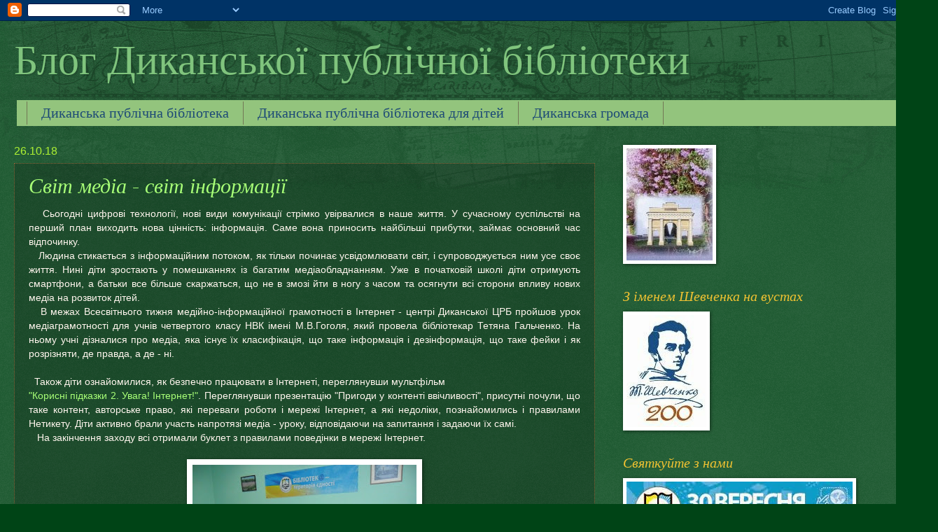

--- FILE ---
content_type: text/html; charset=UTF-8
request_url: https://dik-library.blogspot.com/2018/10/
body_size: 25544
content:
<!DOCTYPE html>
<html class='v2' dir='ltr' lang='uk'>
<head>
<link href='https://www.blogger.com/static/v1/widgets/335934321-css_bundle_v2.css' rel='stylesheet' type='text/css'/>
<meta content='width=1100' name='viewport'/>
<meta content='text/html; charset=UTF-8' http-equiv='Content-Type'/>
<meta content='blogger' name='generator'/>
<link href='https://dik-library.blogspot.com/favicon.ico' rel='icon' type='image/x-icon'/>
<link href='http://dik-library.blogspot.com/2018/10/' rel='canonical'/>
<link rel="alternate" type="application/atom+xml" title="Блог Диканської публічної бібліотеки - Atom" href="https://dik-library.blogspot.com/feeds/posts/default" />
<link rel="alternate" type="application/rss+xml" title="Блог Диканської публічної бібліотеки - RSS" href="https://dik-library.blogspot.com/feeds/posts/default?alt=rss" />
<link rel="service.post" type="application/atom+xml" title="Блог Диканської публічної бібліотеки - Atom" href="https://draft.blogger.com/feeds/6859535250862160795/posts/default" />
<!--Can't find substitution for tag [blog.ieCssRetrofitLinks]-->
<meta content='http://dik-library.blogspot.com/2018/10/' property='og:url'/>
<meta content='Блог Диканської публічної бібліотеки' property='og:title'/>
<meta content='' property='og:description'/>
<title>Блог Диканської публічної бібліотеки: жовтня 2018</title>
<style id='page-skin-1' type='text/css'><!--
/*
-----------------------------------------------
Blogger Template Style
Name:     Watermark
Designer: Blogger
URL:      www.blogger.com
----------------------------------------------- */
/* Use this with templates/1ktemplate-*.html */
/* Content
----------------------------------------------- */
body {
font: normal normal 14px Arial, Tahoma, Helvetica, FreeSans, sans-serif;
color: #fff6ee;
background: #004416 url(//www.blogblog.com/1kt/watermark/body_background_navigator.png) repeat scroll top left;
}
html body .content-outer {
min-width: 0;
max-width: 100%;
width: 100%;
}
.content-outer {
font-size: 92%;
}
a:link {
text-decoration:none;
color: #a8ff77;
}
a:visited {
text-decoration:none;
color: #ffc166;
}
a:hover {
text-decoration:underline;
color: #ffd9cc;
}
.body-fauxcolumns .cap-top {
margin-top: 30px;
background: transparent url(//www.blogblog.com/1kt/watermark/body_overlay_navigator.png) no-repeat scroll top center;
height: 256px;
}
.content-inner {
padding: 0;
}
/* Header
----------------------------------------------- */
.header-inner .Header .titlewrapper,
.header-inner .Header .descriptionwrapper {
padding-left: 20px;
padding-right: 20px;
}
.Header h1 {
font: normal normal 60px Georgia, Utopia, 'Palatino Linotype', Palatino, serif;
color: #80c47d;
text-shadow: 2px 2px rgba(0, 0, 0, .1);
}
.Header h1 a {
color: #80c47d;
}
.Header .description {
font-size: 140%;
color: #a8aa88;
}
/* Tabs
----------------------------------------------- */
.tabs-inner .section {
margin: 0 20px;
}
.tabs-inner .PageList, .tabs-inner .LinkList, .tabs-inner .Labels {
margin-left: -11px;
margin-right: -11px;
background-color: #93c47d;
border-top: 0 solid #ffffff;
border-bottom: 0 solid #ffffff;
-moz-box-shadow: 0 0 0 rgba(0, 0, 0, .3);
-webkit-box-shadow: 0 0 0 rgba(0, 0, 0, .3);
-goog-ms-box-shadow: 0 0 0 rgba(0, 0, 0, .3);
box-shadow: 0 0 0 rgba(0, 0, 0, .3);
}
.tabs-inner .PageList .widget-content,
.tabs-inner .LinkList .widget-content,
.tabs-inner .Labels .widget-content {
margin: -3px -11px;
background: transparent none  no-repeat scroll right;
}
.tabs-inner .widget ul {
padding: 2px 25px;
max-height: 34px;
background: transparent none no-repeat scroll left;
}
.tabs-inner .widget li {
border: none;
}
.tabs-inner .widget li a {
display: inline-block;
padding: .25em 1em;
font: normal normal 20px Georgia, Utopia, 'Palatino Linotype', Palatino, serif;
color: #1d4a76;
border-right: 1px solid #727755;
}
.tabs-inner .widget li:first-child a {
border-left: 1px solid #727755;
}
.tabs-inner .widget li.selected a, .tabs-inner .widget li a:hover {
color: #ffffff;
}
/* Headings
----------------------------------------------- */
h2 {
font: italic normal 20px Georgia, Utopia, 'Palatino Linotype', Palatino, serif;
color: #f1c232;
margin: 0 0 .5em;
}
h2.date-header {
font: normal normal 16px Arial, Tahoma, Helvetica, FreeSans, sans-serif;
color: #aef132;
}
/* Main
----------------------------------------------- */
.main-inner .column-center-inner,
.main-inner .column-left-inner,
.main-inner .column-right-inner {
padding: 0 5px;
}
.main-outer {
margin-top: 0;
background: transparent none no-repeat scroll top left;
}
.main-inner {
padding-top: 30px;
}
.main-cap-top {
position: relative;
}
.main-cap-top .cap-right {
position: absolute;
height: 0;
width: 100%;
bottom: 0;
background: transparent none repeat-x scroll bottom center;
}
.main-cap-top .cap-left {
position: absolute;
height: 245px;
width: 280px;
right: 0;
bottom: 0;
background: transparent none no-repeat scroll bottom left;
}
/* Posts
----------------------------------------------- */
.post-outer {
padding: 15px 20px;
margin: 0 0 25px;
background: transparent url(//www.blogblog.com/1kt/watermark/post_background_navigator.png) repeat scroll top left;
_background-image: none;
border: dotted 1px #8c6238;
-moz-box-shadow: 0 0 0 rgba(0, 0, 0, .1);
-webkit-box-shadow: 0 0 0 rgba(0, 0, 0, .1);
-goog-ms-box-shadow: 0 0 0 rgba(0, 0, 0, .1);
box-shadow: 0 0 0 rgba(0, 0, 0, .1);
}
h3.post-title {
font: italic normal 30px Georgia, Utopia, 'Palatino Linotype', Palatino, serif;
margin: 0;
}
.comments h4 {
font: italic normal 30px Georgia, Utopia, 'Palatino Linotype', Palatino, serif;
margin: 1em 0 0;
}
.post-body {
font-size: 105%;
line-height: 1.5;
position: relative;
}
.post-header {
margin: 0 0 1em;
color: #aa9988;
}
.post-footer {
margin: 10px 0 0;
padding: 10px 0 0;
color: #aa9988;
border-top: dashed 1px #998877;
}
#blog-pager {
font-size: 140%
}
#comments .comment-author {
padding-top: 1.5em;
border-top: dashed 1px #998877;
background-position: 0 1.5em;
}
#comments .comment-author:first-child {
padding-top: 0;
border-top: none;
}
.avatar-image-container {
margin: .2em 0 0;
}
/* Comments
----------------------------------------------- */
.comments .comments-content .icon.blog-author {
background-repeat: no-repeat;
background-image: url([data-uri]);
}
.comments .comments-content .loadmore a {
border-top: 1px solid #998877;
border-bottom: 1px solid #998877;
}
.comments .continue {
border-top: 2px solid #998877;
}
/* Widgets
----------------------------------------------- */
.widget ul, .widget #ArchiveList ul.flat {
padding: 0;
list-style: none;
}
.widget ul li, .widget #ArchiveList ul.flat li {
padding: .35em 0;
text-indent: 0;
border-top: dashed 1px #998877;
}
.widget ul li:first-child, .widget #ArchiveList ul.flat li:first-child {
border-top: none;
}
.widget .post-body ul {
list-style: disc;
}
.widget .post-body ul li {
border: none;
}
.widget .zippy {
color: #998877;
}
.post-body img, .post-body .tr-caption-container, .Profile img, .Image img,
.BlogList .item-thumbnail img {
padding: 5px;
background: #fff;
-moz-box-shadow: 1px 1px 5px rgba(0, 0, 0, .5);
-webkit-box-shadow: 1px 1px 5px rgba(0, 0, 0, .5);
-goog-ms-box-shadow: 1px 1px 5px rgba(0, 0, 0, .5);
box-shadow: 1px 1px 5px rgba(0, 0, 0, .5);
}
.post-body img, .post-body .tr-caption-container {
padding: 8px;
}
.post-body .tr-caption-container {
color: #333333;
}
.post-body .tr-caption-container img {
padding: 0;
background: transparent;
border: none;
-moz-box-shadow: 0 0 0 rgba(0, 0, 0, .1);
-webkit-box-shadow: 0 0 0 rgba(0, 0, 0, .1);
-goog-ms-box-shadow: 0 0 0 rgba(0, 0, 0, .1);
box-shadow: 0 0 0 rgba(0, 0, 0, .1);
}
/* Footer
----------------------------------------------- */
.footer-outer {
color:#fff6ee;
background: #110a00 url(https://resources.blogblog.com/blogblog/data/1kt/watermark/body_background_navigator.png) repeat scroll top left;
}
.footer-outer a {
color: #a8ff77;
}
.footer-outer a:visited {
color: #ffc166;
}
.footer-outer a:hover {
color: #ffd9cc;
}
.footer-outer .widget h2 {
color: #f1c232;
}
/* Mobile
----------------------------------------------- */
body.mobile  {
background-size: 100% auto;
}
.mobile .body-fauxcolumn-outer {
background: transparent none repeat scroll top left;
}
html .mobile .mobile-date-outer {
border-bottom: none;
background: transparent url(//www.blogblog.com/1kt/watermark/post_background_navigator.png) repeat scroll top left;
_background-image: none;
margin-bottom: 10px;
}
.mobile .main-inner .date-outer {
padding: 0;
}
.mobile .main-inner .date-header {
margin: 10px;
}
.mobile .main-cap-top {
z-index: -1;
}
.mobile .content-outer {
font-size: 100%;
}
.mobile .post-outer {
padding: 10px;
}
.mobile .main-cap-top .cap-left {
background: transparent none no-repeat scroll bottom left;
}
.mobile .body-fauxcolumns .cap-top {
margin: 0;
}
.mobile-link-button {
background: transparent url(//www.blogblog.com/1kt/watermark/post_background_navigator.png) repeat scroll top left;
}
.mobile-link-button a:link, .mobile-link-button a:visited {
color: #a8ff77;
}
.mobile-index-date .date-header {
color: #aef132;
}
.mobile-index-contents {
color: #fff6ee;
}
.mobile .tabs-inner .section {
margin: 0;
}
.mobile .tabs-inner .PageList {
margin-left: 0;
margin-right: 0;
}
.mobile .tabs-inner .PageList .widget-content {
margin: 0;
color: #ffffff;
background: transparent url(//www.blogblog.com/1kt/watermark/post_background_navigator.png) repeat scroll top left;
}
.mobile .tabs-inner .PageList .widget-content .pagelist-arrow {
border-left: 1px solid #727755;
}

--></style>
<style id='template-skin-1' type='text/css'><!--
body {
min-width: 1310px;
}
.content-outer, .content-fauxcolumn-outer, .region-inner {
min-width: 1310px;
max-width: 1310px;
_width: 1310px;
}
.main-inner .columns {
padding-left: 0;
padding-right: 440px;
}
.main-inner .fauxcolumn-center-outer {
left: 0;
right: 440px;
/* IE6 does not respect left and right together */
_width: expression(this.parentNode.offsetWidth -
parseInt("0") -
parseInt("440px") + 'px');
}
.main-inner .fauxcolumn-left-outer {
width: 0;
}
.main-inner .fauxcolumn-right-outer {
width: 440px;
}
.main-inner .column-left-outer {
width: 0;
right: 100%;
margin-left: -0;
}
.main-inner .column-right-outer {
width: 440px;
margin-right: -440px;
}
#layout {
min-width: 0;
}
#layout .content-outer {
min-width: 0;
width: 800px;
}
#layout .region-inner {
min-width: 0;
width: auto;
}
body#layout div.add_widget {
padding: 8px;
}
body#layout div.add_widget a {
margin-left: 32px;
}
--></style>
<link href='https://draft.blogger.com/dyn-css/authorization.css?targetBlogID=6859535250862160795&amp;zx=cee32802-842e-4ed1-8a9a-e7e09b2ac7b0' media='none' onload='if(media!=&#39;all&#39;)media=&#39;all&#39;' rel='stylesheet'/><noscript><link href='https://draft.blogger.com/dyn-css/authorization.css?targetBlogID=6859535250862160795&amp;zx=cee32802-842e-4ed1-8a9a-e7e09b2ac7b0' rel='stylesheet'/></noscript>
<meta name='google-adsense-platform-account' content='ca-host-pub-1556223355139109'/>
<meta name='google-adsense-platform-domain' content='blogspot.com'/>

</head>
<body class='loading variant-navigator'>
<div class='navbar section' id='navbar' name='Панель навігації'><div class='widget Navbar' data-version='1' id='Navbar1'><script type="text/javascript">
    function setAttributeOnload(object, attribute, val) {
      if(window.addEventListener) {
        window.addEventListener('load',
          function(){ object[attribute] = val; }, false);
      } else {
        window.attachEvent('onload', function(){ object[attribute] = val; });
      }
    }
  </script>
<div id="navbar-iframe-container"></div>
<script type="text/javascript" src="https://apis.google.com/js/platform.js"></script>
<script type="text/javascript">
      gapi.load("gapi.iframes:gapi.iframes.style.bubble", function() {
        if (gapi.iframes && gapi.iframes.getContext) {
          gapi.iframes.getContext().openChild({
              url: 'https://draft.blogger.com/navbar/6859535250862160795?origin\x3dhttps://dik-library.blogspot.com',
              where: document.getElementById("navbar-iframe-container"),
              id: "navbar-iframe"
          });
        }
      });
    </script><script type="text/javascript">
(function() {
var script = document.createElement('script');
script.type = 'text/javascript';
script.src = '//pagead2.googlesyndication.com/pagead/js/google_top_exp.js';
var head = document.getElementsByTagName('head')[0];
if (head) {
head.appendChild(script);
}})();
</script>
</div></div>
<div class='body-fauxcolumns'>
<div class='fauxcolumn-outer body-fauxcolumn-outer'>
<div class='cap-top'>
<div class='cap-left'></div>
<div class='cap-right'></div>
</div>
<div class='fauxborder-left'>
<div class='fauxborder-right'></div>
<div class='fauxcolumn-inner'>
</div>
</div>
<div class='cap-bottom'>
<div class='cap-left'></div>
<div class='cap-right'></div>
</div>
</div>
</div>
<div class='content'>
<div class='content-fauxcolumns'>
<div class='fauxcolumn-outer content-fauxcolumn-outer'>
<div class='cap-top'>
<div class='cap-left'></div>
<div class='cap-right'></div>
</div>
<div class='fauxborder-left'>
<div class='fauxborder-right'></div>
<div class='fauxcolumn-inner'>
</div>
</div>
<div class='cap-bottom'>
<div class='cap-left'></div>
<div class='cap-right'></div>
</div>
</div>
</div>
<div class='content-outer'>
<div class='content-cap-top cap-top'>
<div class='cap-left'></div>
<div class='cap-right'></div>
</div>
<div class='fauxborder-left content-fauxborder-left'>
<div class='fauxborder-right content-fauxborder-right'></div>
<div class='content-inner'>
<header>
<div class='header-outer'>
<div class='header-cap-top cap-top'>
<div class='cap-left'></div>
<div class='cap-right'></div>
</div>
<div class='fauxborder-left header-fauxborder-left'>
<div class='fauxborder-right header-fauxborder-right'></div>
<div class='region-inner header-inner'>
<div class='header section' id='header' name='Заголовок'><div class='widget Header' data-version='1' id='Header1'>
<div id='header-inner'>
<div class='titlewrapper'>
<h1 class='title'>
<a href='https://dik-library.blogspot.com/'>
Блог Диканської публічної бібліотеки
</a>
</h1>
</div>
<div class='descriptionwrapper'>
<p class='description'><span>
</span></p>
</div>
</div>
</div></div>
</div>
</div>
<div class='header-cap-bottom cap-bottom'>
<div class='cap-left'></div>
<div class='cap-right'></div>
</div>
</div>
</header>
<div class='tabs-outer'>
<div class='tabs-cap-top cap-top'>
<div class='cap-left'></div>
<div class='cap-right'></div>
</div>
<div class='fauxborder-left tabs-fauxborder-left'>
<div class='fauxborder-right tabs-fauxborder-right'></div>
<div class='region-inner tabs-inner'>
<div class='tabs section' id='crosscol' name='Усі стовпці'><div class='widget LinkList' data-version='1' id='LinkList1'>
<h2>Диканська публічна бібліотека</h2>
<div class='widget-content'>
<ul>
<li><a href='http://dik-library.wixsite.com/dik-library'>Диканська публічна бібліотека</a></li>
<li><a href='http://diklib.blogspot.com/'>Диканська публічна бібліотека для дітей</a></li>
<li><a href='https://dykanka-gromada.gov.ua/'>Диканська громада</a></li>
</ul>
<div class='clear'></div>
</div>
</div></div>
<div class='tabs no-items section' id='crosscol-overflow' name='Cross-Column 2'></div>
</div>
</div>
<div class='tabs-cap-bottom cap-bottom'>
<div class='cap-left'></div>
<div class='cap-right'></div>
</div>
</div>
<div class='main-outer'>
<div class='main-cap-top cap-top'>
<div class='cap-left'></div>
<div class='cap-right'></div>
</div>
<div class='fauxborder-left main-fauxborder-left'>
<div class='fauxborder-right main-fauxborder-right'></div>
<div class='region-inner main-inner'>
<div class='columns fauxcolumns'>
<div class='fauxcolumn-outer fauxcolumn-center-outer'>
<div class='cap-top'>
<div class='cap-left'></div>
<div class='cap-right'></div>
</div>
<div class='fauxborder-left'>
<div class='fauxborder-right'></div>
<div class='fauxcolumn-inner'>
</div>
</div>
<div class='cap-bottom'>
<div class='cap-left'></div>
<div class='cap-right'></div>
</div>
</div>
<div class='fauxcolumn-outer fauxcolumn-left-outer'>
<div class='cap-top'>
<div class='cap-left'></div>
<div class='cap-right'></div>
</div>
<div class='fauxborder-left'>
<div class='fauxborder-right'></div>
<div class='fauxcolumn-inner'>
</div>
</div>
<div class='cap-bottom'>
<div class='cap-left'></div>
<div class='cap-right'></div>
</div>
</div>
<div class='fauxcolumn-outer fauxcolumn-right-outer'>
<div class='cap-top'>
<div class='cap-left'></div>
<div class='cap-right'></div>
</div>
<div class='fauxborder-left'>
<div class='fauxborder-right'></div>
<div class='fauxcolumn-inner'>
</div>
</div>
<div class='cap-bottom'>
<div class='cap-left'></div>
<div class='cap-right'></div>
</div>
</div>
<!-- corrects IE6 width calculation -->
<div class='columns-inner'>
<div class='column-center-outer'>
<div class='column-center-inner'>
<div class='main section' id='main' name='Основний'><div class='widget Blog' data-version='1' id='Blog1'>
<div class='blog-posts hfeed'>

          <div class="date-outer">
        
<h2 class='date-header'><span>26.10.18</span></h2>

          <div class="date-posts">
        
<div class='post-outer'>
<div class='post hentry uncustomized-post-template' itemprop='blogPost' itemscope='itemscope' itemtype='http://schema.org/BlogPosting'>
<meta content='https://blogger.googleusercontent.com/img/b/R29vZ2xl/AVvXsEhGLuH81raSmXzQ3jfNz7SHhw3raiHMB8ZIlFY8l3tDIkpo4ioWAScBRxV2l1yF7-99J6StT1LScEvBeSA18O6onWy9W-gJmTQ4KW3DHNtSUxsmQxgpBhmED8QUgslQ3TdtsQcUVYGmPII/s320/SAM_2074.JPG' itemprop='image_url'/>
<meta content='6859535250862160795' itemprop='blogId'/>
<meta content='440267027840165492' itemprop='postId'/>
<a name='440267027840165492'></a>
<h3 class='post-title entry-title' itemprop='name'>
<a href='https://dik-library.blogspot.com/2018/10/blog-post_26.html'>Світ медіа - світ інформації</a>
</h3>
<div class='post-header'>
<div class='post-header-line-1'></div>
</div>
<div class='post-body entry-content' id='post-body-440267027840165492' itemprop='description articleBody'>
<div dir="ltr" style="text-align: left;" trbidi="on">
<div style="text-align: justify;">
&nbsp; &nbsp;Сьогодні цифрові технології, нові види комунікації стрімко увірвалися в наше життя. У сучасному суспільстві на перший план виходить нова цінність: інформація. Саме вона приносить найбільші прибутки, займає основний час відпочинку.&nbsp;</div>
<div style="text-align: justify;">
&nbsp; &nbsp;Людина стикається з інформаційним потоком, як тільки починає усвідомлювати світ, і супроводжується ним усе своє життя. Нині діти зростають у помешканнях із багатим медіаобладнанням. Уже в початковій школі діти отримують смартфони, а батьки все більше скаржаться, що не в змозі йти в ногу з часом та осягнути всі сторони впливу нових медіа на розвиток дітей.</div>
<div style="text-align: justify;">
&nbsp; &nbsp;В межах Всесвітнього тижня медійно-інформаційної грамотності в Інтернет - центрі Диканської ЦРБ пройшов урок медіаграмотності для учнів четвертого класу НВК імені М.В.Гоголя, який провела бібліотекар Тетяна Гальченко. На ньому учні дізналися про медіа, яка існує їх класифікація, що таке інформація і дезінформація, що таке фейки і як розрізняти, де правда, а де - ні.</div>
<br />
<div style="text-align: justify;">
<span style="color: windowtext; font-size: 12pt; line-height: 107%;">&nbsp;&nbsp;</span>Також діти ознайомилися, як безпечно працювати в Інтернеті, переглянувши мультфільм&nbsp;</div>
<div style="text-align: justify;">
<a href="https://www.youtube.com/watch?v=ypVAqanYe-g">"Корисні підказки 2. Увага! Інтернет!"</a>. Переглянувши презентацію "Пригоди у контенті ввічливості", присутні почули, що таке контент, авторське право, які переваги роботи і мережі Інтернет, а які недоліки, познайомились і правилами Нетикету. Діти активно брали участь напротязі медіа - уроку, відповідаючи на запитання і задаючи їх самі.</div>
<div style="text-align: justify;">
&nbsp; &nbsp;На закінчення заходу всі отримали буклет з правилами поведінки в мережі Інтернет.</div>
<div style="text-align: justify;">
<br /></div>
<div class="separator" style="clear: both; text-align: center;">
<a href="https://blogger.googleusercontent.com/img/b/R29vZ2xl/AVvXsEhGLuH81raSmXzQ3jfNz7SHhw3raiHMB8ZIlFY8l3tDIkpo4ioWAScBRxV2l1yF7-99J6StT1LScEvBeSA18O6onWy9W-gJmTQ4KW3DHNtSUxsmQxgpBhmED8QUgslQ3TdtsQcUVYGmPII/s1600/SAM_2074.JPG" imageanchor="1" style="margin-left: 1em; margin-right: 1em;"><img border="0" data-original-height="600" data-original-width="800" height="240" src="https://blogger.googleusercontent.com/img/b/R29vZ2xl/AVvXsEhGLuH81raSmXzQ3jfNz7SHhw3raiHMB8ZIlFY8l3tDIkpo4ioWAScBRxV2l1yF7-99J6StT1LScEvBeSA18O6onWy9W-gJmTQ4KW3DHNtSUxsmQxgpBhmED8QUgslQ3TdtsQcUVYGmPII/s320/SAM_2074.JPG" width="320" /></a></div>
<br />
<div class="separator" style="clear: both; text-align: center;">
<a href="https://blogger.googleusercontent.com/img/b/R29vZ2xl/AVvXsEhyklxN5HTOzcB05lCaprPrRMSUASZGPrBcZOruJPS_W-HAUHuPrva2hI8YlFAy0f3ftNuLKNX4Hb4X7b07y9r9wB7UpnGjmy42lIhjRQ3vtlZCfcm7FdBx1H9X4bLMTQlE19ZPr7oBhDQ/s1600/SAM_2075.JPG" imageanchor="1" style="margin-left: 1em; margin-right: 1em;"><img border="0" data-original-height="600" data-original-width="800" height="240" src="https://blogger.googleusercontent.com/img/b/R29vZ2xl/AVvXsEhyklxN5HTOzcB05lCaprPrRMSUASZGPrBcZOruJPS_W-HAUHuPrva2hI8YlFAy0f3ftNuLKNX4Hb4X7b07y9r9wB7UpnGjmy42lIhjRQ3vtlZCfcm7FdBx1H9X4bLMTQlE19ZPr7oBhDQ/s320/SAM_2075.JPG" width="320" /></a></div>
<br />
<div class="separator" style="clear: both; text-align: center;">
<a href="https://blogger.googleusercontent.com/img/b/R29vZ2xl/AVvXsEjMRV_hfZQvX7Ft11DK7DccbHjhynDug1lqGxmk6W0q6aFFXFAgNyaP35rBFpjR4PYP2sQHvxUvP7-ExPSaFZp_Vlkb5LX0YgRLGw7Y1Egn5DCp5wiSGg6TL2CjkVxdOt4vagL0LitvjO8/s1600/SAM_2078.JPG" imageanchor="1" style="margin-left: 1em; margin-right: 1em;"><img border="0" data-original-height="600" data-original-width="800" height="240" src="https://blogger.googleusercontent.com/img/b/R29vZ2xl/AVvXsEjMRV_hfZQvX7Ft11DK7DccbHjhynDug1lqGxmk6W0q6aFFXFAgNyaP35rBFpjR4PYP2sQHvxUvP7-ExPSaFZp_Vlkb5LX0YgRLGw7Y1Egn5DCp5wiSGg6TL2CjkVxdOt4vagL0LitvjO8/s320/SAM_2078.JPG" width="320" /></a></div>
<br />
<div class="separator" style="clear: both; text-align: center;">
<a href="https://blogger.googleusercontent.com/img/b/R29vZ2xl/AVvXsEjWs0IjfyhYYzST8_A7sqY-vQFwJ7D5SZ84C1yfG3GcVhBiS7C-mjZcmBdlDiSS2lhkertSqZ3r4Y4NLI5_5AGpvTF7PTNmc7jBuNsAfUs4gKvFmUYqfX_iFNS3nQQReJAT8GWKNsFMJDM/s1600/SAM_2080.JPG" imageanchor="1" style="margin-left: 1em; margin-right: 1em;"><img border="0" data-original-height="600" data-original-width="800" height="240" src="https://blogger.googleusercontent.com/img/b/R29vZ2xl/AVvXsEjWs0IjfyhYYzST8_A7sqY-vQFwJ7D5SZ84C1yfG3GcVhBiS7C-mjZcmBdlDiSS2lhkertSqZ3r4Y4NLI5_5AGpvTF7PTNmc7jBuNsAfUs4gKvFmUYqfX_iFNS3nQQReJAT8GWKNsFMJDM/s320/SAM_2080.JPG" width="320" /></a></div>
&nbsp;<br />
<div class="separator" style="clear: both; text-align: center;">
<a href="https://blogger.googleusercontent.com/img/b/R29vZ2xl/AVvXsEiqggr7Q1bJ4Jl8Bzh_fTldMxQMiCQNOXEcbLib5UfLMvqYzbgBDcuuEw77j-afgESuPtpPYbcR6XkJjvtDEhrI-sdsT8M7dcid5_3cNF0C3Gk7VRhmtoqcz-H8nUZmX3gA0_MHjINF7wM/s1600/SAM_2082.JPG" imageanchor="1" style="margin-left: 1em; margin-right: 1em;"><img border="0" data-original-height="600" data-original-width="800" height="240" src="https://blogger.googleusercontent.com/img/b/R29vZ2xl/AVvXsEiqggr7Q1bJ4Jl8Bzh_fTldMxQMiCQNOXEcbLib5UfLMvqYzbgBDcuuEw77j-afgESuPtpPYbcR6XkJjvtDEhrI-sdsT8M7dcid5_3cNF0C3Gk7VRhmtoqcz-H8nUZmX3gA0_MHjINF7wM/s320/SAM_2082.JPG" width="320" /></a></div>
<div style="text-align: justify;">
<br /></div>
</div>
<div style='clear: both;'></div>
</div>
<div class='post-footer'>
<div class='post-footer-line post-footer-line-1'>
<span class='post-author vcard'>
Опубліковано
<span class='fn' itemprop='author' itemscope='itemscope' itemtype='http://schema.org/Person'>
<meta content='https://draft.blogger.com/profile/00604444606874254477' itemprop='url'/>
<a class='g-profile' href='https://draft.blogger.com/profile/00604444606874254477' rel='author' title='author profile'>
<span itemprop='name'>Диканська публічна бібліотека</span>
</a>
</span>
</span>
<span class='post-timestamp'>
о
<meta content='http://dik-library.blogspot.com/2018/10/blog-post_26.html' itemprop='url'/>
<a class='timestamp-link' href='https://dik-library.blogspot.com/2018/10/blog-post_26.html' rel='bookmark' title='permanent link'><abbr class='published' itemprop='datePublished' title='2018-10-26T17:50:00+03:00'>17:50</abbr></a>
</span>
<span class='post-comment-link'>
<a class='comment-link' href='https://dik-library.blogspot.com/2018/10/blog-post_26.html#comment-form' onclick=''>
Немає коментарів:
  </a>
</span>
<span class='post-icons'>
<span class='item-control blog-admin pid-1247448193'>
<a href='https://draft.blogger.com/post-edit.g?blogID=6859535250862160795&postID=440267027840165492&from=pencil' title='Редагувати допис'>
<img alt='' class='icon-action' height='18' src='https://resources.blogblog.com/img/icon18_edit_allbkg.gif' width='18'/>
</a>
</span>
</span>
<div class='post-share-buttons goog-inline-block'>
<a class='goog-inline-block share-button sb-email' href='https://draft.blogger.com/share-post.g?blogID=6859535250862160795&postID=440267027840165492&target=email' target='_blank' title='Надіслати електронною поштою'><span class='share-button-link-text'>Надіслати електронною поштою</span></a><a class='goog-inline-block share-button sb-blog' href='https://draft.blogger.com/share-post.g?blogID=6859535250862160795&postID=440267027840165492&target=blog' onclick='window.open(this.href, "_blank", "height=270,width=475"); return false;' target='_blank' title='Опублікувати в блозі'><span class='share-button-link-text'>Опублікувати в блозі</span></a><a class='goog-inline-block share-button sb-twitter' href='https://draft.blogger.com/share-post.g?blogID=6859535250862160795&postID=440267027840165492&target=twitter' target='_blank' title='Поділитися в X'><span class='share-button-link-text'>Поділитися в X</span></a><a class='goog-inline-block share-button sb-facebook' href='https://draft.blogger.com/share-post.g?blogID=6859535250862160795&postID=440267027840165492&target=facebook' onclick='window.open(this.href, "_blank", "height=430,width=640"); return false;' target='_blank' title='Опублікувати у Facebook'><span class='share-button-link-text'>Опублікувати у Facebook</span></a><a class='goog-inline-block share-button sb-pinterest' href='https://draft.blogger.com/share-post.g?blogID=6859535250862160795&postID=440267027840165492&target=pinterest' target='_blank' title='Поділитися в Pinterest'><span class='share-button-link-text'>Поділитися в Pinterest</span></a>
</div>
</div>
<div class='post-footer-line post-footer-line-2'>
<span class='post-labels'>
</span>
</div>
<div class='post-footer-line post-footer-line-3'>
<span class='post-location'>
</span>
</div>
</div>
</div>
</div>

          </div></div>
        

          <div class="date-outer">
        
<h2 class='date-header'><span>11.10.18</span></h2>

          <div class="date-posts">
        
<div class='post-outer'>
<div class='post hentry uncustomized-post-template' itemprop='blogPost' itemscope='itemscope' itemtype='http://schema.org/BlogPosting'>
<meta content='https://blogger.googleusercontent.com/img/b/R29vZ2xl/AVvXsEjRRQa8Z2KpPpGWVoQ22LeyimsuJhv3EYQ5YNKI4OBSyoHR33SwX673e6j2XqlzAnKjw3RZpYIkYEtw2lkhN2Xuv6u8cUawciiPX-KFLcMQD_O-oBcFaVzbeG1BsTdvYVxg7YU8pATUuvA/s320/SAM_2070.JPG' itemprop='image_url'/>
<meta content='6859535250862160795' itemprop='blogId'/>
<meta content='1563226075763578588' itemprop='postId'/>
<a name='1563226075763578588'></a>
<h3 class='post-title entry-title' itemprop='name'>
<a href='https://dik-library.blogspot.com/2018/10/blog-post.html'>Українське козацтво - волелюбні лицарі</a>
</h3>
<div class='post-header'>
<div class='post-header-line-1'></div>
</div>
<div class='post-body entry-content' id='post-body-1563226075763578588' itemprop='description articleBody'>
<div dir="ltr" style="text-align: left;" trbidi="on">
<div style="text-align: justify;">
&nbsp; &nbsp; 14 жовтня українці святкують одразу три свята. Перше &#8211; Свято Покрови Божої Матері, друге &#8211; День українського козацтва, третє свято, дуже молоде &#8211; День захисника України.</div>
<div style="text-align: justify;">
&nbsp; &nbsp;Вперше офіційно національне свято дня козацтва або дня захисників України з'явилося в календарі на жовтень 2015 року. Дата була обрана з вагомої причини. Свято Покрова пресвятої Богородиці, який відзначається 14 жовтня, був третім за важливістю (після Різдва та Великодня) для українських козаків. У цей день вони проводили Козацьку Раду, на якій обирали нового главу козацької республіки і отаманів. Саме тому, що на 14 жовтня припали одночасно два великих свята, пов'язаних з військовою мужністю козаків, було абсолютно логічно призначити День захисника України на цю дату.&nbsp;</div>
<div style="text-align: justify;">
&nbsp; &nbsp; Напередодні цього свята до Інтернет - центру районної бібліотеки завітали учні 4 класу НВК імені М.В.Гоголя на урок - гру з історії "Українське козацтво - волелюбні лицарі". Розпочався урок переглядом відеоролика <a href="https://www.youtube.com/watch?v=zlkOL87SXA8" target="_blank">"День захисника України - День козацтва"</a>. Продовжили &nbsp;роликом історії козацтва <a href="https://www.youtube.com/watch?v=9yrZ5vJuonk" target="_blank">"Козаки"</a>. З цікавістю учні слухали розповідь Вовка Панаса про створення Запорізької Січі, відгадували загадки, відповідали на запитання тестів. Для цього було використано компакт - диск дитячої колекції "Історія України" частина І (розділ "Козацтво"). Також присутні почули про <a href="https://www.youtube.com/watch?v=TllSkH37Hs0" target="_blank">"Вражаючі факти із життя українських козаків"</a>&nbsp;.На закінчення заходу було переглянуто відеоролик <a href="https://www.youtube.com/watch?v=HkL3t7o8V0c" target="_blank">"Час згадати нашу славу, брате!"</a>, в якому історія переплелася із сьогоденням.</div>
<div style="text-align: justify;">
<br /></div>
<div class="separator" style="clear: both; text-align: center;">
<a href="https://blogger.googleusercontent.com/img/b/R29vZ2xl/AVvXsEjRRQa8Z2KpPpGWVoQ22LeyimsuJhv3EYQ5YNKI4OBSyoHR33SwX673e6j2XqlzAnKjw3RZpYIkYEtw2lkhN2Xuv6u8cUawciiPX-KFLcMQD_O-oBcFaVzbeG1BsTdvYVxg7YU8pATUuvA/s1600/SAM_2070.JPG" imageanchor="1" style="margin-left: 1em; margin-right: 1em;"><img border="0" data-original-height="600" data-original-width="800" height="240" src="https://blogger.googleusercontent.com/img/b/R29vZ2xl/AVvXsEjRRQa8Z2KpPpGWVoQ22LeyimsuJhv3EYQ5YNKI4OBSyoHR33SwX673e6j2XqlzAnKjw3RZpYIkYEtw2lkhN2Xuv6u8cUawciiPX-KFLcMQD_O-oBcFaVzbeG1BsTdvYVxg7YU8pATUuvA/s320/SAM_2070.JPG" width="320" /></a></div>
<div style="text-align: justify;">
&nbsp;</div>
<div class="separator" style="clear: both; text-align: center;">
<a href="https://blogger.googleusercontent.com/img/b/R29vZ2xl/AVvXsEh14J6U9WWKWzFk314toF0_M4y3wq69skdFNBz66NyJVkLcr_W6eC21GvxlP6qI2cxxtXG_mau0jHXpP351GQ_qA7uJ07eL8u8c1KjFEC5MA2jUZ-Pvoln40y7PVp061EY0dTjNkZcWCqg/s1600/SAM_2064.JPG" imageanchor="1" style="margin-left: 1em; margin-right: 1em;"><img border="0" data-original-height="600" data-original-width="800" height="240" src="https://blogger.googleusercontent.com/img/b/R29vZ2xl/AVvXsEh14J6U9WWKWzFk314toF0_M4y3wq69skdFNBz66NyJVkLcr_W6eC21GvxlP6qI2cxxtXG_mau0jHXpP351GQ_qA7uJ07eL8u8c1KjFEC5MA2jUZ-Pvoln40y7PVp061EY0dTjNkZcWCqg/s320/SAM_2064.JPG" width="320" /></a></div>
<br />
<div class="separator" style="clear: both; text-align: center;">
<a href="https://blogger.googleusercontent.com/img/b/R29vZ2xl/AVvXsEjPHFKvRNX-l2EX-85iH3K8GxP4qVMD4BoJfSAp12CoOj2zMqNUvk4GwCHfqaNj8xGKmA1s7nMQkzSfRQttlpYbNbGkQA7_FF4se24u-Uge0iW6c5HkKzzs8sU_23EccPaqXcRUx5zL1FU/s1600/SAM_2066.JPG" imageanchor="1" style="margin-left: 1em; margin-right: 1em;"><img border="0" data-original-height="600" data-original-width="800" height="240" src="https://blogger.googleusercontent.com/img/b/R29vZ2xl/AVvXsEjPHFKvRNX-l2EX-85iH3K8GxP4qVMD4BoJfSAp12CoOj2zMqNUvk4GwCHfqaNj8xGKmA1s7nMQkzSfRQttlpYbNbGkQA7_FF4se24u-Uge0iW6c5HkKzzs8sU_23EccPaqXcRUx5zL1FU/s320/SAM_2066.JPG" width="320" /></a></div>
<br />
<div class="separator" style="clear: both; text-align: center;">
<a href="https://blogger.googleusercontent.com/img/b/R29vZ2xl/AVvXsEgoXIxTk8lY_GoT9qF11jZysuUnnh7dBVl5MugmX5XvuvTD1uJiXJyZTlDiARBLWCGFF_2Nt9EO7ndqUqkbXwR5Mb3mQtWcMDqTNFK12xEWgmhxdMhj1WWrqbjocsqFiyYHAcKDsh4WZGA/s1600/SAM_2067.JPG" imageanchor="1" style="margin-left: 1em; margin-right: 1em;"><img border="0" data-original-height="600" data-original-width="800" height="240" src="https://blogger.googleusercontent.com/img/b/R29vZ2xl/AVvXsEgoXIxTk8lY_GoT9qF11jZysuUnnh7dBVl5MugmX5XvuvTD1uJiXJyZTlDiARBLWCGFF_2Nt9EO7ndqUqkbXwR5Mb3mQtWcMDqTNFK12xEWgmhxdMhj1WWrqbjocsqFiyYHAcKDsh4WZGA/s320/SAM_2067.JPG" width="320" /></a></div>
<div style="text-align: justify;">
<br /></div>
</div>
<div style='clear: both;'></div>
</div>
<div class='post-footer'>
<div class='post-footer-line post-footer-line-1'>
<span class='post-author vcard'>
Опубліковано
<span class='fn' itemprop='author' itemscope='itemscope' itemtype='http://schema.org/Person'>
<meta content='https://draft.blogger.com/profile/00604444606874254477' itemprop='url'/>
<a class='g-profile' href='https://draft.blogger.com/profile/00604444606874254477' rel='author' title='author profile'>
<span itemprop='name'>Диканська публічна бібліотека</span>
</a>
</span>
</span>
<span class='post-timestamp'>
о
<meta content='http://dik-library.blogspot.com/2018/10/blog-post.html' itemprop='url'/>
<a class='timestamp-link' href='https://dik-library.blogspot.com/2018/10/blog-post.html' rel='bookmark' title='permanent link'><abbr class='published' itemprop='datePublished' title='2018-10-11T15:22:00+03:00'>15:22</abbr></a>
</span>
<span class='post-comment-link'>
<a class='comment-link' href='https://dik-library.blogspot.com/2018/10/blog-post.html#comment-form' onclick=''>
Немає коментарів:
  </a>
</span>
<span class='post-icons'>
<span class='item-control blog-admin pid-1247448193'>
<a href='https://draft.blogger.com/post-edit.g?blogID=6859535250862160795&postID=1563226075763578588&from=pencil' title='Редагувати допис'>
<img alt='' class='icon-action' height='18' src='https://resources.blogblog.com/img/icon18_edit_allbkg.gif' width='18'/>
</a>
</span>
</span>
<div class='post-share-buttons goog-inline-block'>
<a class='goog-inline-block share-button sb-email' href='https://draft.blogger.com/share-post.g?blogID=6859535250862160795&postID=1563226075763578588&target=email' target='_blank' title='Надіслати електронною поштою'><span class='share-button-link-text'>Надіслати електронною поштою</span></a><a class='goog-inline-block share-button sb-blog' href='https://draft.blogger.com/share-post.g?blogID=6859535250862160795&postID=1563226075763578588&target=blog' onclick='window.open(this.href, "_blank", "height=270,width=475"); return false;' target='_blank' title='Опублікувати в блозі'><span class='share-button-link-text'>Опублікувати в блозі</span></a><a class='goog-inline-block share-button sb-twitter' href='https://draft.blogger.com/share-post.g?blogID=6859535250862160795&postID=1563226075763578588&target=twitter' target='_blank' title='Поділитися в X'><span class='share-button-link-text'>Поділитися в X</span></a><a class='goog-inline-block share-button sb-facebook' href='https://draft.blogger.com/share-post.g?blogID=6859535250862160795&postID=1563226075763578588&target=facebook' onclick='window.open(this.href, "_blank", "height=430,width=640"); return false;' target='_blank' title='Опублікувати у Facebook'><span class='share-button-link-text'>Опублікувати у Facebook</span></a><a class='goog-inline-block share-button sb-pinterest' href='https://draft.blogger.com/share-post.g?blogID=6859535250862160795&postID=1563226075763578588&target=pinterest' target='_blank' title='Поділитися в Pinterest'><span class='share-button-link-text'>Поділитися в Pinterest</span></a>
</div>
</div>
<div class='post-footer-line post-footer-line-2'>
<span class='post-labels'>
</span>
</div>
<div class='post-footer-line post-footer-line-3'>
<span class='post-location'>
</span>
</div>
</div>
</div>
</div>

          </div></div>
        

          <div class="date-outer">
        
<h2 class='date-header'><span>03.10.18</span></h2>

          <div class="date-posts">
        
<div class='post-outer'>
<div class='post hentry uncustomized-post-template' itemprop='blogPost' itemscope='itemscope' itemtype='http://schema.org/BlogPosting'>
<meta content='https://blogger.googleusercontent.com/img/b/R29vZ2xl/AVvXsEhmK8WFDJ6yfTBL9LNCeIQXAZV_Y3_xZEW4ZXB3MnhlzI3eZZV065qYbaSP8K8fwqP-H3QXMXEQ6AH4vzMLYn4IoHMgP5l98yJ_qYagvBSCTyG-ZSpzo_9MG5ziZyO842kADfsKxa7n38E/s320/SAM_2015.JPG' itemprop='image_url'/>
<meta content='6859535250862160795' itemprop='blogId'/>
<meta content='2059830424524708194' itemprop='postId'/>
<a name='2059830424524708194'></a>
<h3 class='post-title entry-title' itemprop='name'>
<a href='https://dik-library.blogspot.com/2018/10/30.html'>&#171;Бібліотек@: все тут , всі тут!&#187;</a>
</h3>
<div class='post-header'>
<div class='post-header-line-1'></div>
</div>
<div class='post-body entry-content' id='post-body-2059830424524708194' itemprop='description articleBody'>
<div dir="ltr" style="text-align: left;" trbidi="on">
<div align="center" class="MsoNormal" style="text-align: center;">
<br /></div>
<div class="MsoNormal" style="text-align: left;">
<span lang="UK" style="font-size: 14.0pt; mso-ansi-language: UK;">&nbsp; &nbsp; &nbsp; &nbsp;</span><span style="text-align: justify;">Кожного року 30 вересня в нашій країні відзначається Всеукраїнський день
бібліотек. Це свято виникло у зв&#8217;язку з великим внеском бібліотек України у
розвиток вітчизняної освіти, науки і культури та необхідністю подальшого підвищення
їхньої ролі в житті суспільства.</span><br />
<div class="MsoNormal" style="text-align: justify;">
<span lang="UK">&nbsp;&nbsp;&nbsp;&nbsp;&nbsp;&nbsp;&nbsp;&nbsp;&nbsp;&nbsp;&nbsp; Сьогодні значення
бібліотек як центрів інформації зростає з кожним роком, вони стають своєрідним
&#171;вікном у світ&#187;. Бібліотека &#8211; це дім, де зосередженні тисячі думок, а
бібліотекар &#8211; людина, котра ці думки впорядковує й доносить їх до читача.
Бібліотека не може існувати без найголовнішого, найціннішого &#8211; книги! Усе, що
створено людським розумом, усе, до чого прагне наша душа, має своє відображення
у книжці.<o:p></o:p></span></div>
<div class="MsoNormal" style="text-align: justify;">
<span lang="UK">&nbsp;&nbsp;&nbsp;&nbsp;&nbsp;&nbsp;&nbsp;&nbsp;&nbsp;&nbsp;&nbsp; Книга завжди присутня у
нашому житті. З книгою ми навчаємося, відпочиваємо, з книгою ми мандруємо
різними країнами та світами, з книгою &nbsp;фантазуємо.<o:p></o:p></span></div>
<div class="MsoNormal" style="text-align: justify;">
<span lang="UK">&nbsp;&nbsp;&nbsp;&nbsp;&nbsp;&nbsp;&nbsp;&nbsp;&nbsp;&nbsp;&nbsp; Отож, саме з нагоди
Всеукраїнського дня бібліотек бібліотекарі Диканської центральної районної
бібліотеки організували для своїх юних користувачів свято Книги. Фахівці
бібліотечної справи провели цікаві екскурсії для школярів в різних відділах бібліотеки:
інтернет-центрі, абонементі та в читальному залі ЦРБ.&nbsp;&nbsp; <o:p></o:p></span></div>
<div class="MsoNormal" style="text-align: justify;">
<span lang="UK">&nbsp;&nbsp;&nbsp;&nbsp;&nbsp;&nbsp;&nbsp;&nbsp;&nbsp;&nbsp;&nbsp; Нині у світі функціонують
570 тис. бібліотек, 90 тис. підключено до мережі Інтернет. Найбільше&nbsp; бібліотек у Європі (440 тис.) і Північній
Америці (125 тис.). Найменше бібліотек у Африці &#8211; всього 1200 відділень. В
Україні діє понад 35 тис. бібліотек. &nbsp;<o:p></o:p></span></div>
<div class="MsoNormal" style="text-align: justify;">
<span lang="UK">&nbsp;&nbsp;&nbsp;&nbsp;&nbsp;&nbsp;&nbsp;&nbsp;&nbsp;&nbsp;&nbsp; З найбільшими бібліотеками
світу і України юні читачі ознайомилися в інтернет-центрі, переглянувши
презентацію <a href="https://www.youtube.com/watch?v=2H57xxaEiCw&amp;feature=share" target="_blank">"Цей дивний світ - бібліотека"</a>, створену працівниками Інтернет - центру, та цікаві відеоролики <a href="https://www.youtube.com/watch?v=LLkk9h-HkvM" target="_blank">"Незвичайні бібліотеки"</a> і <a href="https://www.youtube.com/watch?v=a567KyR6K2s" target="_blank">"В країні незвичайних книг"</a>. <o:p></o:p></span></div>
<div class="MsoNormal" style="text-align: justify;">
<span lang="UK">&nbsp;&nbsp;&nbsp;&nbsp;&nbsp;&nbsp;&nbsp;&nbsp;&nbsp;&nbsp;&nbsp; З найкращими зразками
сучасної української літератури та найпопулярнішими книжковими новинками учні
мали змогу ознайомитися у відділі абонементу Диканської ЦРБ.<o:p></o:p></span></div>
<div class="MsoNormal" style="text-align: justify;">
<span lang="UK">&nbsp;&nbsp;&nbsp;&nbsp;&nbsp;&nbsp;&nbsp;&nbsp;&nbsp;&nbsp;&nbsp; А в читальному залі для
користувачів бібліотеки була організована яскрава фотозона , де відбулася фото
сесія, розгорнута книжкова виставка-інсталяція до дня бібліотек та приємні
солодкі сюрпризи.<o:p></o:p></span></div>
<div class="MsoNormal" style="text-align: justify;">
<span lang="UK">&nbsp;&nbsp;&nbsp;&nbsp;&nbsp;&nbsp;&nbsp;&nbsp;&nbsp;&nbsp;&nbsp; Святкові зустрічі,
присвячені&nbsp; книзі та бібліотеці, пройшли
весело, невимушено та пізнавально. Багато нового та цікавого взяли наші юні
читачі до&nbsp; скарбнички своїх знань і
відчули, яка велика роль у житті належить книзі і бібліотеці.<o:p></o:p></span></div>
<div class="MsoNormal" style="text-align: justify;">
<span lang="UK">&nbsp;&nbsp;&nbsp;&nbsp;&nbsp;&nbsp;&nbsp;&nbsp;&nbsp;&nbsp;&nbsp; Тож зовсім не випадково
девізом для 2018 року українська бібліотечна асоціація обрала салоган
&#171;Бібліотек@: все тут , всі тут&#187;.<o:p></o:p></span></div>
</div>
<div class="MsoNormal">
<span lang="UK" style="font-size: 14.0pt; mso-ansi-language: UK;"><br /></span></div>
<div class="separator" style="clear: both; text-align: center;">
<a href="https://blogger.googleusercontent.com/img/b/R29vZ2xl/AVvXsEhmK8WFDJ6yfTBL9LNCeIQXAZV_Y3_xZEW4ZXB3MnhlzI3eZZV065qYbaSP8K8fwqP-H3QXMXEQ6AH4vzMLYn4IoHMgP5l98yJ_qYagvBSCTyG-ZSpzo_9MG5ziZyO842kADfsKxa7n38E/s1600/SAM_2015.JPG" imageanchor="1" style="margin-left: 1em; margin-right: 1em;"><img border="0" data-original-height="600" data-original-width="800" height="240" src="https://blogger.googleusercontent.com/img/b/R29vZ2xl/AVvXsEhmK8WFDJ6yfTBL9LNCeIQXAZV_Y3_xZEW4ZXB3MnhlzI3eZZV065qYbaSP8K8fwqP-H3QXMXEQ6AH4vzMLYn4IoHMgP5l98yJ_qYagvBSCTyG-ZSpzo_9MG5ziZyO842kADfsKxa7n38E/s320/SAM_2015.JPG" width="320" /></a></div>
<br />
<div class="separator" style="clear: both; text-align: center;">
<a href="https://blogger.googleusercontent.com/img/b/R29vZ2xl/AVvXsEgDrqOewUYteHcHAtyDQytrWb0EpkOZJKP4Ueue_6lIDsLs1H40czf3hjDhJf8waUgG0X2dZFJ_urcnnmUgYzFv8v6_qKURtjEOG6CAWjO4gP6jr9ebDuE0sfjT03kvVScaXfCEtTzZ7Qo/s1600/SAM_2016.JPG" imageanchor="1" style="margin-left: 1em; margin-right: 1em;"><img border="0" data-original-height="600" data-original-width="800" height="240" src="https://blogger.googleusercontent.com/img/b/R29vZ2xl/AVvXsEgDrqOewUYteHcHAtyDQytrWb0EpkOZJKP4Ueue_6lIDsLs1H40czf3hjDhJf8waUgG0X2dZFJ_urcnnmUgYzFv8v6_qKURtjEOG6CAWjO4gP6jr9ebDuE0sfjT03kvVScaXfCEtTzZ7Qo/s320/SAM_2016.JPG" width="320" /></a></div>
<br />
<div class="separator" style="clear: both; text-align: center;">
<a href="https://blogger.googleusercontent.com/img/b/R29vZ2xl/AVvXsEjT8d5mqtrmIJk1hm6vAeOCDGzCwjB4toFTilXnGqxWMMgYcATGJyxggYc0hMzwNbqBm-FNTDEihDH3Sd7zF2Brm4LTPhYyCYkwz85EDeLI36lvCnOWF1gSBDg4XV5t2xjncsZ3Qayhf5k/s1600/SAM_2018.JPG" imageanchor="1" style="margin-left: 1em; margin-right: 1em;"><img border="0" data-original-height="600" data-original-width="800" height="240" src="https://blogger.googleusercontent.com/img/b/R29vZ2xl/AVvXsEjT8d5mqtrmIJk1hm6vAeOCDGzCwjB4toFTilXnGqxWMMgYcATGJyxggYc0hMzwNbqBm-FNTDEihDH3Sd7zF2Brm4LTPhYyCYkwz85EDeLI36lvCnOWF1gSBDg4XV5t2xjncsZ3Qayhf5k/s320/SAM_2018.JPG" width="320" /></a></div>
<br />
<div class="separator" style="clear: both; text-align: center;">
<a href="https://blogger.googleusercontent.com/img/b/R29vZ2xl/AVvXsEgPPGp9dfO1oa-rFxPr_-L4a7tLVoCXA0Z4i1P5ZPxNfkjOJtZ6iyzuy92MGZoIBrCksTWTfDlUDI3vpOPaSdsHasWtE3csfmt8MUDyeYrkorAQc0NqrBOXGQTLRxz9_KyzgYi0eTFtLYg/s1600/SAM_2023.JPG" imageanchor="1" style="margin-left: 1em; margin-right: 1em;"><img border="0" data-original-height="600" data-original-width="800" height="240" src="https://blogger.googleusercontent.com/img/b/R29vZ2xl/AVvXsEgPPGp9dfO1oa-rFxPr_-L4a7tLVoCXA0Z4i1P5ZPxNfkjOJtZ6iyzuy92MGZoIBrCksTWTfDlUDI3vpOPaSdsHasWtE3csfmt8MUDyeYrkorAQc0NqrBOXGQTLRxz9_KyzgYi0eTFtLYg/s320/SAM_2023.JPG" width="320" /></a></div>
<br />
<div class="separator" style="clear: both; text-align: center;">
<a href="https://blogger.googleusercontent.com/img/b/R29vZ2xl/AVvXsEjtMa3-8CJT-FKh_jhGpnzgUfD8Jr9yQ2uVCyTla6PQPhtxvm6zsnv1Dt4WWAGks9vY4cilMo63XEbGZXiqnjW576_Wrz0VjpOkaan0uaFnwmuqr8Q9ZLs19FbcAoUQCFZ3GtK8msVrMT8/s1600/SAM_2032.JPG" imageanchor="1" style="margin-left: 1em; margin-right: 1em;"><img border="0" data-original-height="600" data-original-width="800" height="240" src="https://blogger.googleusercontent.com/img/b/R29vZ2xl/AVvXsEjtMa3-8CJT-FKh_jhGpnzgUfD8Jr9yQ2uVCyTla6PQPhtxvm6zsnv1Dt4WWAGks9vY4cilMo63XEbGZXiqnjW576_Wrz0VjpOkaan0uaFnwmuqr8Q9ZLs19FbcAoUQCFZ3GtK8msVrMT8/s320/SAM_2032.JPG" width="320" /></a></div>
<br />
<div class="separator" style="clear: both; text-align: center;">
<a href="https://blogger.googleusercontent.com/img/b/R29vZ2xl/AVvXsEiij7AJPKgvHWeAIwOrrbTus8afYwyJPrwaffOpUZvYeqAvpjwwnw1aElHd0DRWTmxNiVwNWTkJq1gZczW0FFDQnYswI_YRda7RdYWMmncAVvPVhyj4g-ghyri8ucByIGyCgZjX2U712l0/s1600/SAM_2034.JPG" imageanchor="1" style="margin-left: 1em; margin-right: 1em;"><img border="0" data-original-height="600" data-original-width="800" height="240" src="https://blogger.googleusercontent.com/img/b/R29vZ2xl/AVvXsEiij7AJPKgvHWeAIwOrrbTus8afYwyJPrwaffOpUZvYeqAvpjwwnw1aElHd0DRWTmxNiVwNWTkJq1gZczW0FFDQnYswI_YRda7RdYWMmncAVvPVhyj4g-ghyri8ucByIGyCgZjX2U712l0/s320/SAM_2034.JPG" width="320" /></a></div>
<br />
<div class="separator" style="clear: both; text-align: center;">
<a href="https://blogger.googleusercontent.com/img/b/R29vZ2xl/AVvXsEhXaIU85bbsIR7_KcrX_jJb2dy6bicMfxOV3NaHopFGcjVWrDW6Uob7lG1VuYlNAl1AKDxRTmvqxfZGGQphj-qrreX-w1Kdb2IpNxW0EBx3D4-4e9AaUh59ITHTyWko62eDFPoKXNH0mh4/s1600/SAM_2042.JPG" imageanchor="1" style="margin-left: 1em; margin-right: 1em;"><img border="0" data-original-height="600" data-original-width="800" height="240" src="https://blogger.googleusercontent.com/img/b/R29vZ2xl/AVvXsEhXaIU85bbsIR7_KcrX_jJb2dy6bicMfxOV3NaHopFGcjVWrDW6Uob7lG1VuYlNAl1AKDxRTmvqxfZGGQphj-qrreX-w1Kdb2IpNxW0EBx3D4-4e9AaUh59ITHTyWko62eDFPoKXNH0mh4/s320/SAM_2042.JPG" width="320" /></a></div>
<br />
<div class="separator" style="clear: both; text-align: center;">
<a href="https://blogger.googleusercontent.com/img/b/R29vZ2xl/AVvXsEj6YAFzYSFs9syfRmdtiWPNmJJg11HAVwEqHqxRQv2IBkgr5f45iRMf2hL7EPQYmBpXJ9g4n0JhdUILauypb8QsUAcK1J_PdEf0wOnLmJhAP_e-SX3wlZmwQHadCs2ncQhcPWkvPe_5jmE/s1600/SAM_2044.JPG" imageanchor="1" style="margin-left: 1em; margin-right: 1em;"><img border="0" data-original-height="600" data-original-width="800" height="240" src="https://blogger.googleusercontent.com/img/b/R29vZ2xl/AVvXsEj6YAFzYSFs9syfRmdtiWPNmJJg11HAVwEqHqxRQv2IBkgr5f45iRMf2hL7EPQYmBpXJ9g4n0JhdUILauypb8QsUAcK1J_PdEf0wOnLmJhAP_e-SX3wlZmwQHadCs2ncQhcPWkvPe_5jmE/s320/SAM_2044.JPG" width="320" /></a></div>
<br />
<div class="separator" style="clear: both; text-align: center;">
<a href="https://blogger.googleusercontent.com/img/b/R29vZ2xl/AVvXsEi_YzuPZuCkCBQS-3k9sMFkano8puFGyAN_iONKk8uhtn-Q9lLZmuipJuPKWacX5vJEBQA9NDw9_O30dxr6X5Po4ATEwtF3eLXIFmx2cpOpwFUS1n6EIkktnJBmVYqc4Fgu5iVAmVx7GyM/s1600/SAM_2046.JPG" imageanchor="1" style="margin-left: 1em; margin-right: 1em;"><img border="0" data-original-height="600" data-original-width="800" height="240" src="https://blogger.googleusercontent.com/img/b/R29vZ2xl/AVvXsEi_YzuPZuCkCBQS-3k9sMFkano8puFGyAN_iONKk8uhtn-Q9lLZmuipJuPKWacX5vJEBQA9NDw9_O30dxr6X5Po4ATEwtF3eLXIFmx2cpOpwFUS1n6EIkktnJBmVYqc4Fgu5iVAmVx7GyM/s320/SAM_2046.JPG" width="320" /></a></div>
<br />
<div class="separator" style="clear: both; text-align: center;">
<a href="https://blogger.googleusercontent.com/img/b/R29vZ2xl/AVvXsEgLvDjSUrY1mTunY7EBDoPTXSaivcfqVWPkXkaq1_xXXjEDMcHEF2hiijwQaMe_uL4RY-IGcqBdKsinjsv-0HFL3EUX6bbJBg7agldStIRbLqQNZiqF15icV718TPNwEm71VbeitGsJoYY/s1600/SAM_2052.JPG" imageanchor="1" style="margin-left: 1em; margin-right: 1em;"><img border="0" data-original-height="800" data-original-width="600" height="320" src="https://blogger.googleusercontent.com/img/b/R29vZ2xl/AVvXsEgLvDjSUrY1mTunY7EBDoPTXSaivcfqVWPkXkaq1_xXXjEDMcHEF2hiijwQaMe_uL4RY-IGcqBdKsinjsv-0HFL3EUX6bbJBg7agldStIRbLqQNZiqF15icV718TPNwEm71VbeitGsJoYY/s320/SAM_2052.JPG" width="240" /></a></div>
<br />
<div class="separator" style="clear: both; text-align: center;">
<a href="https://blogger.googleusercontent.com/img/b/R29vZ2xl/AVvXsEiLnzQxyJictUR2T5mZ8EaCn7ohVQ2s6zuRgX_9tfjLoJZgZsjsTjI4LOACGLnVZ_1uv8fRR9kflN1q98SXD0ujFb5j1a5NMg3Bv0nze310usrNfJ-DncPVEaabNimlqszKC8-9MWfxnww/s1600/SAM_2053.JPG" imageanchor="1" style="margin-left: 1em; margin-right: 1em;"><img border="0" data-original-height="600" data-original-width="800" height="240" src="https://blogger.googleusercontent.com/img/b/R29vZ2xl/AVvXsEiLnzQxyJictUR2T5mZ8EaCn7ohVQ2s6zuRgX_9tfjLoJZgZsjsTjI4LOACGLnVZ_1uv8fRR9kflN1q98SXD0ujFb5j1a5NMg3Bv0nze310usrNfJ-DncPVEaabNimlqszKC8-9MWfxnww/s320/SAM_2053.JPG" width="320" /></a></div>
<br />
<div class="separator" style="clear: both; text-align: center;">
<a href="https://blogger.googleusercontent.com/img/b/R29vZ2xl/AVvXsEiy88596T2Ui_lKS9VQXd9PjufgRlWihteu0likXIBLj8XqMbbn6ZWMbV3769287rEiGnrP_i7Lfhz4ExLYfsrsdJmaOLG1gQnev4RdVfz9yZlQJqcSFZK4O5H49BbfYyIrylcTNbo0iLY/s1600/SAM_2057.JPG" imageanchor="1" style="margin-left: 1em; margin-right: 1em;"><img border="0" data-original-height="600" data-original-width="800" height="240" src="https://blogger.googleusercontent.com/img/b/R29vZ2xl/AVvXsEiy88596T2Ui_lKS9VQXd9PjufgRlWihteu0likXIBLj8XqMbbn6ZWMbV3769287rEiGnrP_i7Lfhz4ExLYfsrsdJmaOLG1gQnev4RdVfz9yZlQJqcSFZK4O5H49BbfYyIrylcTNbo0iLY/s320/SAM_2057.JPG" width="320" /></a></div>
<br />
<div class="separator" style="clear: both; text-align: center;">
<a href="https://blogger.googleusercontent.com/img/b/R29vZ2xl/AVvXsEjafRZXLK3Z4DMejcJE6uDT_G7j3NUZgIxmvYVVGMKUYmKxOsgcVXBS1wgEhRTZ86Uabmrvsm2q0J55DZy90KQQu0p-AGHypz3JOOY0gc8i1iAlNYYTxm0PBP2KKqMCQVJKLJ5z75mIxqQ/s1600/SAM_2060.JPG" imageanchor="1" style="margin-left: 1em; margin-right: 1em;"><img border="0" data-original-height="600" data-original-width="800" height="240" src="https://blogger.googleusercontent.com/img/b/R29vZ2xl/AVvXsEjafRZXLK3Z4DMejcJE6uDT_G7j3NUZgIxmvYVVGMKUYmKxOsgcVXBS1wgEhRTZ86Uabmrvsm2q0J55DZy90KQQu0p-AGHypz3JOOY0gc8i1iAlNYYTxm0PBP2KKqMCQVJKLJ5z75mIxqQ/s320/SAM_2060.JPG" width="320" /></a></div>
<div class="MsoNormal" style="text-align: center;">
<span lang="UK" style="font-size: 14.0pt; mso-ansi-language: UK;"><br /></span></div>
<div class="separator" style="clear: both; text-align: center;">
<a href="https://blogger.googleusercontent.com/img/b/R29vZ2xl/AVvXsEhg1tsyJ-stZfO4W43_bGkCgxFHFxGefVeNyAiAhXbzdAg2J9t1BrCBhNgCyYnsb8bMg9OMa-bo3jDhP1E3R_QAxYXvaK27ZS0fi8F7OOhgvZatsNXWCDXDTxW6aGSLtukCpeVBTiXRYK8/s1600/P80927-165446.jpg" imageanchor="1" style="margin-left: 1em; margin-right: 1em;"><img border="0" data-original-height="800" data-original-width="600" height="320" src="https://blogger.googleusercontent.com/img/b/R29vZ2xl/AVvXsEhg1tsyJ-stZfO4W43_bGkCgxFHFxGefVeNyAiAhXbzdAg2J9t1BrCBhNgCyYnsb8bMg9OMa-bo3jDhP1E3R_QAxYXvaK27ZS0fi8F7OOhgvZatsNXWCDXDTxW6aGSLtukCpeVBTiXRYK8/s320/P80927-165446.jpg" width="240" /></a></div>
<br />
<div class="separator" style="clear: both; text-align: center;">
<a href="https://blogger.googleusercontent.com/img/b/R29vZ2xl/AVvXsEjRA9AB1Qrn0vkd_lpgih8Sbld8HgOhvxownHOYTwF0or1LrkB11t5HlJ8QLM5wsHz_TyP5tTEi29Brqq2UNfMcMLJkjpLD3oylWmbygmA03doFYUc73HdKmM2qT3Irn3Qm_YxnIFLCAak/s1600/P80927-165451.jpg" imageanchor="1" style="margin-left: 1em; margin-right: 1em;"><img border="0" data-original-height="640" data-original-width="480" height="320" src="https://blogger.googleusercontent.com/img/b/R29vZ2xl/AVvXsEjRA9AB1Qrn0vkd_lpgih8Sbld8HgOhvxownHOYTwF0or1LrkB11t5HlJ8QLM5wsHz_TyP5tTEi29Brqq2UNfMcMLJkjpLD3oylWmbygmA03doFYUc73HdKmM2qT3Irn3Qm_YxnIFLCAak/s320/P80927-165451.jpg" width="240" /></a></div>
<br />
<div class="separator" style="clear: both; text-align: center;">
<a href="https://blogger.googleusercontent.com/img/b/R29vZ2xl/AVvXsEjNodjF8wsJqsy4-DBu13seoI-BLwuY-0cCo995qgXjQ_48YeRldMk3ZfjLBQu9XqdCjZuevIZe3rbyObrHQgC81AyIheyKfMYeEOXfged7_7yGySEmGxg7jZ5Xu6q5J41Vnfd1mMPZ39E/s1600/P80928-110051.jpg" imageanchor="1" style="margin-left: 1em; margin-right: 1em;"><img border="0" data-original-height="600" data-original-width="800" height="240" src="https://blogger.googleusercontent.com/img/b/R29vZ2xl/AVvXsEjNodjF8wsJqsy4-DBu13seoI-BLwuY-0cCo995qgXjQ_48YeRldMk3ZfjLBQu9XqdCjZuevIZe3rbyObrHQgC81AyIheyKfMYeEOXfged7_7yGySEmGxg7jZ5Xu6q5J41Vnfd1mMPZ39E/s320/P80928-110051.jpg" width="320" /></a></div>
<br />
<div class="separator" style="clear: both; text-align: center;">
<a href="https://blogger.googleusercontent.com/img/b/R29vZ2xl/AVvXsEh6PcM59ja-bdqgi2DTmtgY6TYowlObUUTNdEMFwwmIvxsnYukXjSwRYe5A-Th4gS5fr3Q1p4wcFVERGvFyvFVYZN4_l_4pACSTBRThoTZCNQCyVeUrQJlIgR_so_6U4ETJSiZi2kcM_Js/s1600/P80928-110205.jpg" imageanchor="1" style="margin-left: 1em; margin-right: 1em;"><img border="0" data-original-height="600" data-original-width="800" height="240" src="https://blogger.googleusercontent.com/img/b/R29vZ2xl/AVvXsEh6PcM59ja-bdqgi2DTmtgY6TYowlObUUTNdEMFwwmIvxsnYukXjSwRYe5A-Th4gS5fr3Q1p4wcFVERGvFyvFVYZN4_l_4pACSTBRThoTZCNQCyVeUrQJlIgR_so_6U4ETJSiZi2kcM_Js/s320/P80928-110205.jpg" width="320" /></a></div>
<div class="MsoNormal" style="text-align: center;">
<span lang="UK" style="font-size: 14.0pt; mso-ansi-language: UK;"><br /></span></div>
</div>
<div style='clear: both;'></div>
</div>
<div class='post-footer'>
<div class='post-footer-line post-footer-line-1'>
<span class='post-author vcard'>
Опубліковано
<span class='fn' itemprop='author' itemscope='itemscope' itemtype='http://schema.org/Person'>
<meta content='https://draft.blogger.com/profile/00604444606874254477' itemprop='url'/>
<a class='g-profile' href='https://draft.blogger.com/profile/00604444606874254477' rel='author' title='author profile'>
<span itemprop='name'>Диканська публічна бібліотека</span>
</a>
</span>
</span>
<span class='post-timestamp'>
о
<meta content='http://dik-library.blogspot.com/2018/10/30.html' itemprop='url'/>
<a class='timestamp-link' href='https://dik-library.blogspot.com/2018/10/30.html' rel='bookmark' title='permanent link'><abbr class='published' itemprop='datePublished' title='2018-10-03T12:15:00+03:00'>12:15</abbr></a>
</span>
<span class='post-comment-link'>
<a class='comment-link' href='https://dik-library.blogspot.com/2018/10/30.html#comment-form' onclick=''>
Немає коментарів:
  </a>
</span>
<span class='post-icons'>
<span class='item-control blog-admin pid-1247448193'>
<a href='https://draft.blogger.com/post-edit.g?blogID=6859535250862160795&postID=2059830424524708194&from=pencil' title='Редагувати допис'>
<img alt='' class='icon-action' height='18' src='https://resources.blogblog.com/img/icon18_edit_allbkg.gif' width='18'/>
</a>
</span>
</span>
<div class='post-share-buttons goog-inline-block'>
<a class='goog-inline-block share-button sb-email' href='https://draft.blogger.com/share-post.g?blogID=6859535250862160795&postID=2059830424524708194&target=email' target='_blank' title='Надіслати електронною поштою'><span class='share-button-link-text'>Надіслати електронною поштою</span></a><a class='goog-inline-block share-button sb-blog' href='https://draft.blogger.com/share-post.g?blogID=6859535250862160795&postID=2059830424524708194&target=blog' onclick='window.open(this.href, "_blank", "height=270,width=475"); return false;' target='_blank' title='Опублікувати в блозі'><span class='share-button-link-text'>Опублікувати в блозі</span></a><a class='goog-inline-block share-button sb-twitter' href='https://draft.blogger.com/share-post.g?blogID=6859535250862160795&postID=2059830424524708194&target=twitter' target='_blank' title='Поділитися в X'><span class='share-button-link-text'>Поділитися в X</span></a><a class='goog-inline-block share-button sb-facebook' href='https://draft.blogger.com/share-post.g?blogID=6859535250862160795&postID=2059830424524708194&target=facebook' onclick='window.open(this.href, "_blank", "height=430,width=640"); return false;' target='_blank' title='Опублікувати у Facebook'><span class='share-button-link-text'>Опублікувати у Facebook</span></a><a class='goog-inline-block share-button sb-pinterest' href='https://draft.blogger.com/share-post.g?blogID=6859535250862160795&postID=2059830424524708194&target=pinterest' target='_blank' title='Поділитися в Pinterest'><span class='share-button-link-text'>Поділитися в Pinterest</span></a>
</div>
</div>
<div class='post-footer-line post-footer-line-2'>
<span class='post-labels'>
</span>
</div>
<div class='post-footer-line post-footer-line-3'>
<span class='post-location'>
</span>
</div>
</div>
</div>
</div>

        </div></div>
      
</div>
<div class='blog-pager' id='blog-pager'>
<span id='blog-pager-newer-link'>
<a class='blog-pager-newer-link' href='https://dik-library.blogspot.com/search?updated-max=2018-11-24T11:39:00%2B02:00&amp;max-results=3&amp;reverse-paginate=true' id='Blog1_blog-pager-newer-link' title='Новіші публікації'>Новіші публікації</a>
</span>
<span id='blog-pager-older-link'>
<a class='blog-pager-older-link' href='https://dik-library.blogspot.com/search?updated-max=2018-10-03T12:15:00%2B03:00&amp;max-results=3' id='Blog1_blog-pager-older-link' title='Старіші публікації'>Старіші публікації</a>
</span>
<a class='home-link' href='https://dik-library.blogspot.com/'>Головна сторінка</a>
</div>
<div class='clear'></div>
<div class='blog-feeds'>
<div class='feed-links'>
Підписатися на:
<a class='feed-link' href='https://dik-library.blogspot.com/feeds/posts/default' target='_blank' type='application/atom+xml'>Коментарі (Atom)</a>
</div>
</div>
</div></div>
</div>
</div>
<div class='column-left-outer'>
<div class='column-left-inner'>
<aside>
</aside>
</div>
</div>
<div class='column-right-outer'>
<div class='column-right-inner'>
<aside>
<div class='sidebar section' id='sidebar-right-1'><div class='widget Image' data-version='1' id='Image1'>
<div class='widget-content'>
<a href='https://www.facebook.com/dykanka.library'>
<img alt='' height='160' id='Image1_img' src='https://blogger.googleusercontent.com/img/b/R29vZ2xl/AVvXsEi1kBSNbFf0R0ARhd8CIXx0VAvfAI3U5y4R5cy8R8v9SE59ESqsA3KaJ6PClfdIpi1y3fYJRzsVuX3_XsP6l3vUAMg2en0N_ssQIYp9O_fAziZ2bRYX8hnI4UCJOa41rcwppnmDwkzQn9U/s300/%25D0%259B%25D0%25BE%25D0%25B3%25D0%25BE%25D1%2582%25D0%25B8%25D0%25BF.jpg' width='123'/>
</a>
<br/>
</div>
<div class='clear'></div>
</div><div class='widget Image' data-version='1' id='Image9'>
<h2>З іменем Шевченка на вустах</h2>
<div class='widget-content'>
<a href='http://dik-library.blogspot.com/p/blog-page_18.html'>
<img alt='З іменем Шевченка на вустах' height='160' id='Image9_img' src='https://blogger.googleusercontent.com/img/b/R29vZ2xl/AVvXsEiUOOY9xQWK0pZWmpYDYHQ_pitAZxYsCm5N1LClPOJdEADctN-w4yZ6jioY9f9A2zsFJO3kA20reQ7fcuF8NWwnB0L3ln85zWW_Q85xtPT53CvIfs8yBRdj9Obx4nNoszJ8f_Im2vkoWTM/s1600/200.jpg' width='114'/>
</a>
<br/>
</div>
<div class='clear'></div>
</div><div class='widget Image' data-version='1' id='Image8'>
<h2>Святкуйте з нами</h2>
<div class='widget-content'>
<img alt='Святкуйте з нами' height='82' id='Image8_img' src='https://blogger.googleusercontent.com/img/b/R29vZ2xl/AVvXsEgG18U2WpTF1fvl71RZ_4wPw8Cxtvv0-IUvbrmXf0qxodXxiuI67_bguUpDkx61MkFyO3K3ocWbtY8lSaFtisdXHvb4abe81go3uthaRILxKwBMAOuIm5So7GYw0nGQ3JYpAZlsO9V0xkk/s1600/30+%25D0%25B2%25D0%25B5%25D1%2580%25D0%25B5%25D1%2581%25D0%25BD%25D1%258F.jpg' width='323'/>
<br/>
</div>
<div class='clear'></div>
</div><div class='widget Stats' data-version='1' id='Stats1'>
<h2>Загальна кількість переглядів</h2>
<div class='widget-content'>
<div id='Stats1_content' style='display: none;'>
<script src='https://www.gstatic.com/charts/loader.js' type='text/javascript'></script>
<span id='Stats1_sparklinespan' style='display:inline-block; width:75px; height:30px'></span>
<span class='counter-wrapper graph-counter-wrapper' id='Stats1_totalCount'>
</span>
<div class='clear'></div>
</div>
</div>
</div><div class='widget PageList' data-version='1' id='PageList1'>
<h2>Наша бібліотека</h2>
<div class='widget-content'>
<ul>
<li>
<a href='https://dik-library.blogspot.com/'>Головна</a>
</li>
<li>
<a href='https://dik-library.blogspot.com/p/blog-page_18.html'>З іменем Шевченка на вустах</a>
</li>
<li>
<a href='https://dik-library.blogspot.com/p/blog-page_70.html'>Бібліотека українського воїна</a>
</li>
<li>
<a href='https://dik-library.blogspot.com/p/90.html'>До 90 - річчя Диканського району</a>
</li>
<li>
<a href='https://dik-library.blogspot.com/p/blog-page_20.html'>Диканщина туристична</a>
</li>
<li>
<a href='https://dik-library.blogspot.com/p/blog-page_7154.html'>Віртуальні книжкові виставки</a>
</li>
<li>
<a href='https://dik-library.blogspot.com/p/blog-page_5.html'>Книжкові виставки</a>
</li>
<li>
<a href='https://dik-library.blogspot.com/p/blog-page.html'>Презентації</a>
</li>
<li>
<a href='https://dik-library.blogspot.com/p/blog-page_4.html'>Співпраця з відділом "Диканське бюро правової допомоги"</a>
</li>
<li>
<a href='https://dik-library.blogspot.com/p/blog-page_7304.html'>Пункт доступу громадян до офіційної інформації</a>
</li>
<li>
<a href='https://dik-library.blogspot.com/p/blog-page_24.html'>Відділ статистики у Диканському районі</a>
</li>
<li>
<a href='https://dik-library.blogspot.com/p/blog-page_29.html'>Повнотекстові фахові видання</a>
</li>
<li>
<a href='https://dik-library.blogspot.com/p/blog-page_9145.html'>Читачу - на допомогу</a>
</li>
<li>
<a href='https://dik-library.blogspot.com/p/blog-page_21.html'>Журнальний серпантин</a>
</li>
<li>
<a href='https://dik-library.blogspot.com/p/blog-page_73.html'>Творчість наших колег</a>
</li>
<li>
<a href='https://dik-library.blogspot.com/p/2015.html'>Конкурс професійної майстерності 2015 (фоторепорта...</a>
</li>
</ul>
<div class='clear'></div>
</div>
</div></div>
<table border='0' cellpadding='0' cellspacing='0' class='section-columns columns-2'>
<tbody>
<tr>
<td class='first columns-cell'>
<div class='sidebar section' id='sidebar-right-2-1'><div class='widget LinkList' data-version='1' id='LinkList3'>
<h2>Диканська публічна бібліотека у соцмережах:</h2>
<div class='widget-content'>
<ul>
<li><a href='https://www.facebook.com/dykanka.library'>Ми у Facebook</a></li>
<li><a href='https://www.youtube.com/channel/UCtDmQDBlVMJmumaXTYCxy_w'>Dykanka Biblioteka - You Tube</a></li>
</ul>
<div class='clear'></div>
</div>
</div><div class='widget Text' data-version='1' id='Text1'>
<h2 class='title'>Наша адреса</h2>
<div class='widget-content'>
<span>Полтавська область</span><div><span>смт Диканька </span></div><div><span>вул. Незалежності, 117</span></div><div><span style="font-size: 100%;">dykanka.biblioteka@gmail.com</span></div><div><blockquote></blockquote><div><span><blockquote></blockquote><br /></span></div></div>
</div>
<div class='clear'></div>
</div><div class='widget Image' data-version='1' id='Image11'>
<div class='widget-content'>
<a href='http://osvita.diia.gov.ua'>
<img alt='' height='104' id='Image11_img' src='https://blogger.googleusercontent.com/img/b/R29vZ2xl/AVvXsEg8dJXtKTAPpuME6o_r949F9BbWggvmxmnS-oZOFUpoIvYA1IhXikLYy1BtTQNtC1gqOetNGiTdqzhhAPX_kOgQUGqIIbIS2hbEkx048ieY3rKCBEaTbuoTTHYhCe8a1bDdt_aia0qSUvM/s1600/417-frame_1.png' width='185'/>
</a>
<br/>
</div>
<div class='clear'></div>
</div><div class='widget Image' data-version='1' id='Image6'>
<div class='widget-content'>
<a href='http://suchasnabiblioteka.org.ua/'>
<img alt='' height='48' id='Image6_img' src='https://blogger.googleusercontent.com/img/b/R29vZ2xl/AVvXsEjdYwiDlhlyFlv6JIW8EQZ84Gnx3mYMOCYG2aO5kmQCgTd9FDpvo7kjl_ipaqFrfr-R8BqvmfWere8bTuXtuTX-GItbA9ns6NmEC1hrJAPQHMsIFAC77l97DWRJi92j8hKiLJHObP_eVAw/s175/Sbibl.jpg' width='73'/>
</a>
<br/>
</div>
<div class='clear'></div>
</div><div class='widget Image' data-version='1' id='Image2'>
<div class='widget-content'>
<a href='http://librportal.org.ua/'>
<img alt='' height='27' id='Image2_img' src='https://blogger.googleusercontent.com/img/b/R29vZ2xl/AVvXsEjUBeR_Bbjdv9LhgJnWn2JjKl3sFLEd7y_iC6cZQtPuB19ThSu94foislTnYyuXmMLhgjj8fLAzHut21ljKcoRgwCYTDZM91fTxDzJsFd3twyKc-rV9YzHP6hZ8-D16MDskTAAuKAqKWmo/s175/biop_m.gif' width='100'/>
</a>
<br/>
</div>
<div class='clear'></div>
</div><div class='widget Image' data-version='1' id='Image3'>
<div class='widget-content'>
<a href='http://librportal.org.ua'>
<img alt='' height='45' id='Image3_img' src='https://blogger.googleusercontent.com/img/b/R29vZ2xl/AVvXsEgTysT5ZToxREbSJNQf8M_8sNSGRbp2r33h9yYCYRN43G47mJXEVrbFPWufvdAbhi3GHVFCjjhBdYD8hR226GqjBke-0CtltkcE_98hBDxASwzeYpqH4-vG0clvtlQEJtKSMjl3-cHPf2k/s175/2.gif' width='150'/>
</a>
<br/>
</div>
<div class='clear'></div>
</div><div class='widget Image' data-version='1' id='Image7'>
<div class='widget-content'>
<a href='http://ula.org.ua/'>
<img alt='' height='105' id='Image7_img' src='https://blogger.googleusercontent.com/img/b/R29vZ2xl/AVvXsEiQK1AzPGFG5vBtt1nrT5DiHkY8GJPBtaUngn9e7tIXVz2NjuNvgFkLbGMSLX-ltCGKNyvOUzhalzXsjT1WVL6qsG7-t0OXSD2EFOu-pOXqd_A7CVg_xvludC1L-naZUW-JAEaXDidaudI/s175/4.gif' width='105'/>
</a>
<br/>
</div>
<div class='clear'></div>
</div><div class='widget Image' data-version='1' id='Image5'>
<div class='widget-content'>
<a href='http://bibliomist.org/ua/'>
<img alt='' height='59' id='Image5_img' src='https://blogger.googleusercontent.com/img/b/R29vZ2xl/AVvXsEhu5sd78jPygJG3uaBF5a0rEdcq9I7rCo610PyHMWh3j1Y9lGOiS-gZ69_i3Wl5QtbMmlbswVx_IKN4oHp8vH0HZ-DZKYhAGjrN6sdVv1s-Tc4CFgv_uu8-vjkOvj9gHLaADRQ8bY_w6ic/s175/bibliomist.jpg' width='150'/>
</a>
<br/>
</div>
<div class='clear'></div>
</div><div class='widget Image' data-version='1' id='Image4'>
<div class='widget-content'>
<a href='http://irex.ua/ua'>
<img alt='' height='61' id='Image4_img' src='https://blogger.googleusercontent.com/img/b/R29vZ2xl/AVvXsEhMYoftCQ_U5XQRyffz7-JVf2T2JnCvUgXx-gJY31WOw5J888vJ1cUouBb6I7V699MWNJh1BEMCgW3DFydgY04JrmbBuy1k2HlIZL3zWoRr-ytrMSywZ1oi40fESgzOyptKbUrvdNRkdGo/s175/5.gif' width='140'/>
</a>
<br/>
</div>
<div class='clear'></div>
</div><div class='widget Translate' data-version='1' id='Translate1'>
<h2 class='title'>Переклад</h2>
<div id='google_translate_element'></div>
<script>
    function googleTranslateElementInit() {
      new google.translate.TranslateElement({
        pageLanguage: 'uk',
        autoDisplay: 'true',
        layout: google.translate.TranslateElement.InlineLayout.VERTICAL
      }, 'google_translate_element');
    }
  </script>
<script src='//translate.google.com/translate_a/element.js?cb=googleTranslateElementInit'></script>
<div class='clear'></div>
</div><div class='widget PopularPosts' data-version='1' id='PopularPosts2'>
<h2>Найцікавіше</h2>
<div class='widget-content popular-posts'>
<ul>
<li>
<div class='item-content'>
<div class='item-thumbnail'>
<a href='https://dik-library.blogspot.com/2012/04/blog-post.html' target='_blank'>
<img alt='' border='0' src='https://blogger.googleusercontent.com/img/b/R29vZ2xl/AVvXsEjofuSn9WFN7g4thmzIADinbIzyejulALMR-s9Sq7EaFgDb5nw_4bjEtxP424HwPT3AUL9GtXsagXdqkEnqK_ZtLKFmAE3iFO_uNJaSSJdiw6B_-I7ApRK8XbRLE-DoG_YkSRuk1jsggng/w72-h72-p-k-no-nu/01.JPG'/>
</a>
</div>
<div class='item-title'><a href='https://dik-library.blogspot.com/2012/04/blog-post.html'>Семінар для бібліотечних працівників району</a></div>
<div class='item-snippet'>   &#160; &#160; &#160; &#160;21 - 22 березня на базі&#160; Диканської центральної районної бібліотеки в рамках програми &quot;Бібліоміст&quot; відбувся районний сем...</div>
</div>
<div style='clear: both;'></div>
</li>
<li>
<div class='item-content'>
<div class='item-thumbnail'>
<a href='https://dik-library.blogspot.com/2016/05/blog-post.html' target='_blank'>
<img alt='' border='0' src='https://blogger.googleusercontent.com/img/b/R29vZ2xl/AVvXsEhVmz-KSQKnWn32Pt5F-xgdh-WluyB2nTskKp-S2ANblwmkDW7GnDW_Yzck_GpVTKVfYTlyPZt_D6hzuV68KtG112ZcrO0_2uqZIRA6HhdxI28bkz25VFe_wELNpTIAIWipzBK3FuySjgY/w72-h72-p-k-no-nu/SAM_9571.JPG'/>
</a>
</div>
<div class='item-title'><a href='https://dik-library.blogspot.com/2016/05/blog-post.html'>У травневому цвіті знов прийшла Перемога</a></div>
<div class='item-snippet'>  &#160; &#160;Давно заросли травою окопи. Давно сіють пшеницю на землі, яка горіла і стогнала. А люди... Людям і досі болять завдані війною рани. Не ...</div>
</div>
<div style='clear: both;'></div>
</li>
<li>
<div class='item-content'>
<div class='item-thumbnail'>
<a href='https://dik-library.blogspot.com/2016/11/blog-post_24.html' target='_blank'>
<img alt='' border='0' src='https://blogger.googleusercontent.com/img/b/R29vZ2xl/AVvXsEil10BSjL8AB62dCeqhEjRxhSaRznM_ZFNVGxvatxF-J-Ti9fAH_pA3TP-LYReKndzU-MKrr7pXk6Qrm2OOD452UwR93GGu6k94eg92kJAMKubLV8UkKJQg1L9zsBlFXTt2TGGigXPJFT4/w72-h72-p-k-no-nu/SAM_0027.JPG'/>
</a>
</div>
<div class='item-title'><a href='https://dik-library.blogspot.com/2016/11/blog-post_24.html'>Семінар для працівників СБФ</a></div>
<div class='item-snippet'>  &#160; &#160; &#160;23 листопада відбувся семінар для завідувачів сільськими бібліотеками - філіями Диканської ЦБС. На початку заходу присутні прослухали...</div>
</div>
<div style='clear: both;'></div>
</li>
<li>
<div class='item-content'>
<div class='item-thumbnail'>
<a href='https://dik-library.blogspot.com/2023/03/blog-post_10.html' target='_blank'>
<img alt='' border='0' src='https://blogger.googleusercontent.com/img/b/R29vZ2xl/AVvXsEg6aNTICkz2RUzi_X7e3opjXE5CLikcGFDKvE1PBo43H_2WfxNfgM7EReRelFcHayifVqKWamUd8OO_ikSZi46j0Q9CnYqQKhN9U_aEW1m6pspaWVVSacPHRbhehlFV7tHZfAKHAozHAqIvrI39RulJ2jye6xKxfKgm6TeZoruxSBEh2vSlmYaZo2mC/w72-h72-p-k-no-nu/1611827312__105290691_mobilephonesgetty.jpg'/>
</a>
</div>
<div class='item-title'><a href='https://dik-library.blogspot.com/2023/03/blog-post_10.html'>Як подбати про безпеку в мережі під час війни?</a></div>
<div class='item-snippet'>&#160; &#160; &#160;Зараз війна ведеться і в цифрових просторах - численні атаки на державні та громадські сайти, на персональні акаунти, небувала активіза...</div>
</div>
<div style='clear: both;'></div>
</li>
<li>
<div class='item-content'>
<div class='item-thumbnail'>
<a href='https://dik-library.blogspot.com/2018/01/blog-post_20.html' target='_blank'>
<img alt='' border='0' src='https://blogger.googleusercontent.com/img/b/R29vZ2xl/AVvXsEgMqEmGtU17gWnfaGg-2waqdBcHXqJzSBDW8h2l1C2lXnf8T7jm3iQbz-luQUTbeAMlQmCmeFAJcfBLQWbHTh7BdORVTQmhQI2cgTHGCbXbdrLTQODLfRMNtGqh3DQw-9s3ZX_rD2Q-flk/w72-h72-p-k-no-nu/1.jpg'/>
</a>
</div>
<div class='item-title'><a href='https://dik-library.blogspot.com/2018/01/blog-post_20.html'>Читай українське</a></div>
<div class='item-snippet'>    &#171; Що зараз читають, або новинки сучасної літератури &#187;     (Список нових надходжень до Диканської ЦРБ)       1. Дяченки, С. та М. Страта ...</div>
</div>
<div style='clear: both;'></div>
</li>
</ul>
<div class='clear'></div>
</div>
</div><div class='widget BlogArchive' data-version='1' id='BlogArchive1'>
<h2>Архів блогу</h2>
<div class='widget-content'>
<div id='ArchiveList'>
<div id='BlogArchive1_ArchiveList'>
<ul class='hierarchy'>
<li class='archivedate collapsed'>
<a class='toggle' href='javascript:void(0)'>
<span class='zippy'>

        &#9658;&#160;
      
</span>
</a>
<a class='post-count-link' href='https://dik-library.blogspot.com/2025/'>
2025
</a>
<span class='post-count' dir='ltr'>(31)</span>
<ul class='hierarchy'>
<li class='archivedate collapsed'>
<a class='toggle' href='javascript:void(0)'>
<span class='zippy'>

        &#9658;&#160;
      
</span>
</a>
<a class='post-count-link' href='https://dik-library.blogspot.com/2025/12/'>
грудня
</a>
<span class='post-count' dir='ltr'>(4)</span>
</li>
</ul>
<ul class='hierarchy'>
<li class='archivedate collapsed'>
<a class='toggle' href='javascript:void(0)'>
<span class='zippy'>

        &#9658;&#160;
      
</span>
</a>
<a class='post-count-link' href='https://dik-library.blogspot.com/2025/11/'>
листопада
</a>
<span class='post-count' dir='ltr'>(2)</span>
</li>
</ul>
<ul class='hierarchy'>
<li class='archivedate collapsed'>
<a class='toggle' href='javascript:void(0)'>
<span class='zippy'>

        &#9658;&#160;
      
</span>
</a>
<a class='post-count-link' href='https://dik-library.blogspot.com/2025/10/'>
жовтня
</a>
<span class='post-count' dir='ltr'>(1)</span>
</li>
</ul>
<ul class='hierarchy'>
<li class='archivedate collapsed'>
<a class='toggle' href='javascript:void(0)'>
<span class='zippy'>

        &#9658;&#160;
      
</span>
</a>
<a class='post-count-link' href='https://dik-library.blogspot.com/2025/07/'>
липня
</a>
<span class='post-count' dir='ltr'>(2)</span>
</li>
</ul>
<ul class='hierarchy'>
<li class='archivedate collapsed'>
<a class='toggle' href='javascript:void(0)'>
<span class='zippy'>

        &#9658;&#160;
      
</span>
</a>
<a class='post-count-link' href='https://dik-library.blogspot.com/2025/06/'>
червня
</a>
<span class='post-count' dir='ltr'>(3)</span>
</li>
</ul>
<ul class='hierarchy'>
<li class='archivedate collapsed'>
<a class='toggle' href='javascript:void(0)'>
<span class='zippy'>

        &#9658;&#160;
      
</span>
</a>
<a class='post-count-link' href='https://dik-library.blogspot.com/2025/05/'>
травня
</a>
<span class='post-count' dir='ltr'>(4)</span>
</li>
</ul>
<ul class='hierarchy'>
<li class='archivedate collapsed'>
<a class='toggle' href='javascript:void(0)'>
<span class='zippy'>

        &#9658;&#160;
      
</span>
</a>
<a class='post-count-link' href='https://dik-library.blogspot.com/2025/04/'>
квітня
</a>
<span class='post-count' dir='ltr'>(1)</span>
</li>
</ul>
<ul class='hierarchy'>
<li class='archivedate collapsed'>
<a class='toggle' href='javascript:void(0)'>
<span class='zippy'>

        &#9658;&#160;
      
</span>
</a>
<a class='post-count-link' href='https://dik-library.blogspot.com/2025/03/'>
березня
</a>
<span class='post-count' dir='ltr'>(5)</span>
</li>
</ul>
<ul class='hierarchy'>
<li class='archivedate collapsed'>
<a class='toggle' href='javascript:void(0)'>
<span class='zippy'>

        &#9658;&#160;
      
</span>
</a>
<a class='post-count-link' href='https://dik-library.blogspot.com/2025/02/'>
лютого
</a>
<span class='post-count' dir='ltr'>(4)</span>
</li>
</ul>
<ul class='hierarchy'>
<li class='archivedate collapsed'>
<a class='toggle' href='javascript:void(0)'>
<span class='zippy'>

        &#9658;&#160;
      
</span>
</a>
<a class='post-count-link' href='https://dik-library.blogspot.com/2025/01/'>
січня
</a>
<span class='post-count' dir='ltr'>(5)</span>
</li>
</ul>
</li>
</ul>
<ul class='hierarchy'>
<li class='archivedate collapsed'>
<a class='toggle' href='javascript:void(0)'>
<span class='zippy'>

        &#9658;&#160;
      
</span>
</a>
<a class='post-count-link' href='https://dik-library.blogspot.com/2024/'>
2024
</a>
<span class='post-count' dir='ltr'>(66)</span>
<ul class='hierarchy'>
<li class='archivedate collapsed'>
<a class='toggle' href='javascript:void(0)'>
<span class='zippy'>

        &#9658;&#160;
      
</span>
</a>
<a class='post-count-link' href='https://dik-library.blogspot.com/2024/12/'>
грудня
</a>
<span class='post-count' dir='ltr'>(6)</span>
</li>
</ul>
<ul class='hierarchy'>
<li class='archivedate collapsed'>
<a class='toggle' href='javascript:void(0)'>
<span class='zippy'>

        &#9658;&#160;
      
</span>
</a>
<a class='post-count-link' href='https://dik-library.blogspot.com/2024/11/'>
листопада
</a>
<span class='post-count' dir='ltr'>(3)</span>
</li>
</ul>
<ul class='hierarchy'>
<li class='archivedate collapsed'>
<a class='toggle' href='javascript:void(0)'>
<span class='zippy'>

        &#9658;&#160;
      
</span>
</a>
<a class='post-count-link' href='https://dik-library.blogspot.com/2024/10/'>
жовтня
</a>
<span class='post-count' dir='ltr'>(2)</span>
</li>
</ul>
<ul class='hierarchy'>
<li class='archivedate collapsed'>
<a class='toggle' href='javascript:void(0)'>
<span class='zippy'>

        &#9658;&#160;
      
</span>
</a>
<a class='post-count-link' href='https://dik-library.blogspot.com/2024/09/'>
вересня
</a>
<span class='post-count' dir='ltr'>(4)</span>
</li>
</ul>
<ul class='hierarchy'>
<li class='archivedate collapsed'>
<a class='toggle' href='javascript:void(0)'>
<span class='zippy'>

        &#9658;&#160;
      
</span>
</a>
<a class='post-count-link' href='https://dik-library.blogspot.com/2024/08/'>
серпня
</a>
<span class='post-count' dir='ltr'>(4)</span>
</li>
</ul>
<ul class='hierarchy'>
<li class='archivedate collapsed'>
<a class='toggle' href='javascript:void(0)'>
<span class='zippy'>

        &#9658;&#160;
      
</span>
</a>
<a class='post-count-link' href='https://dik-library.blogspot.com/2024/07/'>
липня
</a>
<span class='post-count' dir='ltr'>(7)</span>
</li>
</ul>
<ul class='hierarchy'>
<li class='archivedate collapsed'>
<a class='toggle' href='javascript:void(0)'>
<span class='zippy'>

        &#9658;&#160;
      
</span>
</a>
<a class='post-count-link' href='https://dik-library.blogspot.com/2024/06/'>
червня
</a>
<span class='post-count' dir='ltr'>(6)</span>
</li>
</ul>
<ul class='hierarchy'>
<li class='archivedate collapsed'>
<a class='toggle' href='javascript:void(0)'>
<span class='zippy'>

        &#9658;&#160;
      
</span>
</a>
<a class='post-count-link' href='https://dik-library.blogspot.com/2024/05/'>
травня
</a>
<span class='post-count' dir='ltr'>(2)</span>
</li>
</ul>
<ul class='hierarchy'>
<li class='archivedate collapsed'>
<a class='toggle' href='javascript:void(0)'>
<span class='zippy'>

        &#9658;&#160;
      
</span>
</a>
<a class='post-count-link' href='https://dik-library.blogspot.com/2024/04/'>
квітня
</a>
<span class='post-count' dir='ltr'>(5)</span>
</li>
</ul>
<ul class='hierarchy'>
<li class='archivedate collapsed'>
<a class='toggle' href='javascript:void(0)'>
<span class='zippy'>

        &#9658;&#160;
      
</span>
</a>
<a class='post-count-link' href='https://dik-library.blogspot.com/2024/03/'>
березня
</a>
<span class='post-count' dir='ltr'>(6)</span>
</li>
</ul>
<ul class='hierarchy'>
<li class='archivedate collapsed'>
<a class='toggle' href='javascript:void(0)'>
<span class='zippy'>

        &#9658;&#160;
      
</span>
</a>
<a class='post-count-link' href='https://dik-library.blogspot.com/2024/02/'>
лютого
</a>
<span class='post-count' dir='ltr'>(7)</span>
</li>
</ul>
<ul class='hierarchy'>
<li class='archivedate collapsed'>
<a class='toggle' href='javascript:void(0)'>
<span class='zippy'>

        &#9658;&#160;
      
</span>
</a>
<a class='post-count-link' href='https://dik-library.blogspot.com/2024/01/'>
січня
</a>
<span class='post-count' dir='ltr'>(14)</span>
</li>
</ul>
</li>
</ul>
<ul class='hierarchy'>
<li class='archivedate collapsed'>
<a class='toggle' href='javascript:void(0)'>
<span class='zippy'>

        &#9658;&#160;
      
</span>
</a>
<a class='post-count-link' href='https://dik-library.blogspot.com/2023/'>
2023
</a>
<span class='post-count' dir='ltr'>(84)</span>
<ul class='hierarchy'>
<li class='archivedate collapsed'>
<a class='toggle' href='javascript:void(0)'>
<span class='zippy'>

        &#9658;&#160;
      
</span>
</a>
<a class='post-count-link' href='https://dik-library.blogspot.com/2023/12/'>
грудня
</a>
<span class='post-count' dir='ltr'>(8)</span>
</li>
</ul>
<ul class='hierarchy'>
<li class='archivedate collapsed'>
<a class='toggle' href='javascript:void(0)'>
<span class='zippy'>

        &#9658;&#160;
      
</span>
</a>
<a class='post-count-link' href='https://dik-library.blogspot.com/2023/11/'>
листопада
</a>
<span class='post-count' dir='ltr'>(8)</span>
</li>
</ul>
<ul class='hierarchy'>
<li class='archivedate collapsed'>
<a class='toggle' href='javascript:void(0)'>
<span class='zippy'>

        &#9658;&#160;
      
</span>
</a>
<a class='post-count-link' href='https://dik-library.blogspot.com/2023/10/'>
жовтня
</a>
<span class='post-count' dir='ltr'>(8)</span>
</li>
</ul>
<ul class='hierarchy'>
<li class='archivedate collapsed'>
<a class='toggle' href='javascript:void(0)'>
<span class='zippy'>

        &#9658;&#160;
      
</span>
</a>
<a class='post-count-link' href='https://dik-library.blogspot.com/2023/09/'>
вересня
</a>
<span class='post-count' dir='ltr'>(4)</span>
</li>
</ul>
<ul class='hierarchy'>
<li class='archivedate collapsed'>
<a class='toggle' href='javascript:void(0)'>
<span class='zippy'>

        &#9658;&#160;
      
</span>
</a>
<a class='post-count-link' href='https://dik-library.blogspot.com/2023/08/'>
серпня
</a>
<span class='post-count' dir='ltr'>(4)</span>
</li>
</ul>
<ul class='hierarchy'>
<li class='archivedate collapsed'>
<a class='toggle' href='javascript:void(0)'>
<span class='zippy'>

        &#9658;&#160;
      
</span>
</a>
<a class='post-count-link' href='https://dik-library.blogspot.com/2023/07/'>
липня
</a>
<span class='post-count' dir='ltr'>(6)</span>
</li>
</ul>
<ul class='hierarchy'>
<li class='archivedate collapsed'>
<a class='toggle' href='javascript:void(0)'>
<span class='zippy'>

        &#9658;&#160;
      
</span>
</a>
<a class='post-count-link' href='https://dik-library.blogspot.com/2023/06/'>
червня
</a>
<span class='post-count' dir='ltr'>(4)</span>
</li>
</ul>
<ul class='hierarchy'>
<li class='archivedate collapsed'>
<a class='toggle' href='javascript:void(0)'>
<span class='zippy'>

        &#9658;&#160;
      
</span>
</a>
<a class='post-count-link' href='https://dik-library.blogspot.com/2023/05/'>
травня
</a>
<span class='post-count' dir='ltr'>(3)</span>
</li>
</ul>
<ul class='hierarchy'>
<li class='archivedate collapsed'>
<a class='toggle' href='javascript:void(0)'>
<span class='zippy'>

        &#9658;&#160;
      
</span>
</a>
<a class='post-count-link' href='https://dik-library.blogspot.com/2023/04/'>
квітня
</a>
<span class='post-count' dir='ltr'>(10)</span>
</li>
</ul>
<ul class='hierarchy'>
<li class='archivedate collapsed'>
<a class='toggle' href='javascript:void(0)'>
<span class='zippy'>

        &#9658;&#160;
      
</span>
</a>
<a class='post-count-link' href='https://dik-library.blogspot.com/2023/03/'>
березня
</a>
<span class='post-count' dir='ltr'>(11)</span>
</li>
</ul>
<ul class='hierarchy'>
<li class='archivedate collapsed'>
<a class='toggle' href='javascript:void(0)'>
<span class='zippy'>

        &#9658;&#160;
      
</span>
</a>
<a class='post-count-link' href='https://dik-library.blogspot.com/2023/02/'>
лютого
</a>
<span class='post-count' dir='ltr'>(11)</span>
</li>
</ul>
<ul class='hierarchy'>
<li class='archivedate collapsed'>
<a class='toggle' href='javascript:void(0)'>
<span class='zippy'>

        &#9658;&#160;
      
</span>
</a>
<a class='post-count-link' href='https://dik-library.blogspot.com/2023/01/'>
січня
</a>
<span class='post-count' dir='ltr'>(7)</span>
</li>
</ul>
</li>
</ul>
<ul class='hierarchy'>
<li class='archivedate collapsed'>
<a class='toggle' href='javascript:void(0)'>
<span class='zippy'>

        &#9658;&#160;
      
</span>
</a>
<a class='post-count-link' href='https://dik-library.blogspot.com/2022/'>
2022
</a>
<span class='post-count' dir='ltr'>(74)</span>
<ul class='hierarchy'>
<li class='archivedate collapsed'>
<a class='toggle' href='javascript:void(0)'>
<span class='zippy'>

        &#9658;&#160;
      
</span>
</a>
<a class='post-count-link' href='https://dik-library.blogspot.com/2022/12/'>
грудня
</a>
<span class='post-count' dir='ltr'>(7)</span>
</li>
</ul>
<ul class='hierarchy'>
<li class='archivedate collapsed'>
<a class='toggle' href='javascript:void(0)'>
<span class='zippy'>

        &#9658;&#160;
      
</span>
</a>
<a class='post-count-link' href='https://dik-library.blogspot.com/2022/11/'>
листопада
</a>
<span class='post-count' dir='ltr'>(7)</span>
</li>
</ul>
<ul class='hierarchy'>
<li class='archivedate collapsed'>
<a class='toggle' href='javascript:void(0)'>
<span class='zippy'>

        &#9658;&#160;
      
</span>
</a>
<a class='post-count-link' href='https://dik-library.blogspot.com/2022/10/'>
жовтня
</a>
<span class='post-count' dir='ltr'>(9)</span>
</li>
</ul>
<ul class='hierarchy'>
<li class='archivedate collapsed'>
<a class='toggle' href='javascript:void(0)'>
<span class='zippy'>

        &#9658;&#160;
      
</span>
</a>
<a class='post-count-link' href='https://dik-library.blogspot.com/2022/09/'>
вересня
</a>
<span class='post-count' dir='ltr'>(12)</span>
</li>
</ul>
<ul class='hierarchy'>
<li class='archivedate collapsed'>
<a class='toggle' href='javascript:void(0)'>
<span class='zippy'>

        &#9658;&#160;
      
</span>
</a>
<a class='post-count-link' href='https://dik-library.blogspot.com/2022/08/'>
серпня
</a>
<span class='post-count' dir='ltr'>(2)</span>
</li>
</ul>
<ul class='hierarchy'>
<li class='archivedate collapsed'>
<a class='toggle' href='javascript:void(0)'>
<span class='zippy'>

        &#9658;&#160;
      
</span>
</a>
<a class='post-count-link' href='https://dik-library.blogspot.com/2022/07/'>
липня
</a>
<span class='post-count' dir='ltr'>(5)</span>
</li>
</ul>
<ul class='hierarchy'>
<li class='archivedate collapsed'>
<a class='toggle' href='javascript:void(0)'>
<span class='zippy'>

        &#9658;&#160;
      
</span>
</a>
<a class='post-count-link' href='https://dik-library.blogspot.com/2022/06/'>
червня
</a>
<span class='post-count' dir='ltr'>(8)</span>
</li>
</ul>
<ul class='hierarchy'>
<li class='archivedate collapsed'>
<a class='toggle' href='javascript:void(0)'>
<span class='zippy'>

        &#9658;&#160;
      
</span>
</a>
<a class='post-count-link' href='https://dik-library.blogspot.com/2022/05/'>
травня
</a>
<span class='post-count' dir='ltr'>(5)</span>
</li>
</ul>
<ul class='hierarchy'>
<li class='archivedate collapsed'>
<a class='toggle' href='javascript:void(0)'>
<span class='zippy'>

        &#9658;&#160;
      
</span>
</a>
<a class='post-count-link' href='https://dik-library.blogspot.com/2022/04/'>
квітня
</a>
<span class='post-count' dir='ltr'>(3)</span>
</li>
</ul>
<ul class='hierarchy'>
<li class='archivedate collapsed'>
<a class='toggle' href='javascript:void(0)'>
<span class='zippy'>

        &#9658;&#160;
      
</span>
</a>
<a class='post-count-link' href='https://dik-library.blogspot.com/2022/03/'>
березня
</a>
<span class='post-count' dir='ltr'>(2)</span>
</li>
</ul>
<ul class='hierarchy'>
<li class='archivedate collapsed'>
<a class='toggle' href='javascript:void(0)'>
<span class='zippy'>

        &#9658;&#160;
      
</span>
</a>
<a class='post-count-link' href='https://dik-library.blogspot.com/2022/02/'>
лютого
</a>
<span class='post-count' dir='ltr'>(6)</span>
</li>
</ul>
<ul class='hierarchy'>
<li class='archivedate collapsed'>
<a class='toggle' href='javascript:void(0)'>
<span class='zippy'>

        &#9658;&#160;
      
</span>
</a>
<a class='post-count-link' href='https://dik-library.blogspot.com/2022/01/'>
січня
</a>
<span class='post-count' dir='ltr'>(8)</span>
</li>
</ul>
</li>
</ul>
<ul class='hierarchy'>
<li class='archivedate collapsed'>
<a class='toggle' href='javascript:void(0)'>
<span class='zippy'>

        &#9658;&#160;
      
</span>
</a>
<a class='post-count-link' href='https://dik-library.blogspot.com/2021/'>
2021
</a>
<span class='post-count' dir='ltr'>(76)</span>
<ul class='hierarchy'>
<li class='archivedate collapsed'>
<a class='toggle' href='javascript:void(0)'>
<span class='zippy'>

        &#9658;&#160;
      
</span>
</a>
<a class='post-count-link' href='https://dik-library.blogspot.com/2021/12/'>
грудня
</a>
<span class='post-count' dir='ltr'>(10)</span>
</li>
</ul>
<ul class='hierarchy'>
<li class='archivedate collapsed'>
<a class='toggle' href='javascript:void(0)'>
<span class='zippy'>

        &#9658;&#160;
      
</span>
</a>
<a class='post-count-link' href='https://dik-library.blogspot.com/2021/11/'>
листопада
</a>
<span class='post-count' dir='ltr'>(8)</span>
</li>
</ul>
<ul class='hierarchy'>
<li class='archivedate collapsed'>
<a class='toggle' href='javascript:void(0)'>
<span class='zippy'>

        &#9658;&#160;
      
</span>
</a>
<a class='post-count-link' href='https://dik-library.blogspot.com/2021/10/'>
жовтня
</a>
<span class='post-count' dir='ltr'>(6)</span>
</li>
</ul>
<ul class='hierarchy'>
<li class='archivedate collapsed'>
<a class='toggle' href='javascript:void(0)'>
<span class='zippy'>

        &#9658;&#160;
      
</span>
</a>
<a class='post-count-link' href='https://dik-library.blogspot.com/2021/09/'>
вересня
</a>
<span class='post-count' dir='ltr'>(3)</span>
</li>
</ul>
<ul class='hierarchy'>
<li class='archivedate collapsed'>
<a class='toggle' href='javascript:void(0)'>
<span class='zippy'>

        &#9658;&#160;
      
</span>
</a>
<a class='post-count-link' href='https://dik-library.blogspot.com/2021/08/'>
серпня
</a>
<span class='post-count' dir='ltr'>(4)</span>
</li>
</ul>
<ul class='hierarchy'>
<li class='archivedate collapsed'>
<a class='toggle' href='javascript:void(0)'>
<span class='zippy'>

        &#9658;&#160;
      
</span>
</a>
<a class='post-count-link' href='https://dik-library.blogspot.com/2021/06/'>
червня
</a>
<span class='post-count' dir='ltr'>(8)</span>
</li>
</ul>
<ul class='hierarchy'>
<li class='archivedate collapsed'>
<a class='toggle' href='javascript:void(0)'>
<span class='zippy'>

        &#9658;&#160;
      
</span>
</a>
<a class='post-count-link' href='https://dik-library.blogspot.com/2021/05/'>
травня
</a>
<span class='post-count' dir='ltr'>(6)</span>
</li>
</ul>
<ul class='hierarchy'>
<li class='archivedate collapsed'>
<a class='toggle' href='javascript:void(0)'>
<span class='zippy'>

        &#9658;&#160;
      
</span>
</a>
<a class='post-count-link' href='https://dik-library.blogspot.com/2021/04/'>
квітня
</a>
<span class='post-count' dir='ltr'>(4)</span>
</li>
</ul>
<ul class='hierarchy'>
<li class='archivedate collapsed'>
<a class='toggle' href='javascript:void(0)'>
<span class='zippy'>

        &#9658;&#160;
      
</span>
</a>
<a class='post-count-link' href='https://dik-library.blogspot.com/2021/03/'>
березня
</a>
<span class='post-count' dir='ltr'>(13)</span>
</li>
</ul>
<ul class='hierarchy'>
<li class='archivedate collapsed'>
<a class='toggle' href='javascript:void(0)'>
<span class='zippy'>

        &#9658;&#160;
      
</span>
</a>
<a class='post-count-link' href='https://dik-library.blogspot.com/2021/02/'>
лютого
</a>
<span class='post-count' dir='ltr'>(9)</span>
</li>
</ul>
<ul class='hierarchy'>
<li class='archivedate collapsed'>
<a class='toggle' href='javascript:void(0)'>
<span class='zippy'>

        &#9658;&#160;
      
</span>
</a>
<a class='post-count-link' href='https://dik-library.blogspot.com/2021/01/'>
січня
</a>
<span class='post-count' dir='ltr'>(5)</span>
</li>
</ul>
</li>
</ul>
<ul class='hierarchy'>
<li class='archivedate collapsed'>
<a class='toggle' href='javascript:void(0)'>
<span class='zippy'>

        &#9658;&#160;
      
</span>
</a>
<a class='post-count-link' href='https://dik-library.blogspot.com/2020/'>
2020
</a>
<span class='post-count' dir='ltr'>(57)</span>
<ul class='hierarchy'>
<li class='archivedate collapsed'>
<a class='toggle' href='javascript:void(0)'>
<span class='zippy'>

        &#9658;&#160;
      
</span>
</a>
<a class='post-count-link' href='https://dik-library.blogspot.com/2020/12/'>
грудня
</a>
<span class='post-count' dir='ltr'>(5)</span>
</li>
</ul>
<ul class='hierarchy'>
<li class='archivedate collapsed'>
<a class='toggle' href='javascript:void(0)'>
<span class='zippy'>

        &#9658;&#160;
      
</span>
</a>
<a class='post-count-link' href='https://dik-library.blogspot.com/2020/11/'>
листопада
</a>
<span class='post-count' dir='ltr'>(9)</span>
</li>
</ul>
<ul class='hierarchy'>
<li class='archivedate collapsed'>
<a class='toggle' href='javascript:void(0)'>
<span class='zippy'>

        &#9658;&#160;
      
</span>
</a>
<a class='post-count-link' href='https://dik-library.blogspot.com/2020/10/'>
жовтня
</a>
<span class='post-count' dir='ltr'>(4)</span>
</li>
</ul>
<ul class='hierarchy'>
<li class='archivedate collapsed'>
<a class='toggle' href='javascript:void(0)'>
<span class='zippy'>

        &#9658;&#160;
      
</span>
</a>
<a class='post-count-link' href='https://dik-library.blogspot.com/2020/09/'>
вересня
</a>
<span class='post-count' dir='ltr'>(4)</span>
</li>
</ul>
<ul class='hierarchy'>
<li class='archivedate collapsed'>
<a class='toggle' href='javascript:void(0)'>
<span class='zippy'>

        &#9658;&#160;
      
</span>
</a>
<a class='post-count-link' href='https://dik-library.blogspot.com/2020/08/'>
серпня
</a>
<span class='post-count' dir='ltr'>(1)</span>
</li>
</ul>
<ul class='hierarchy'>
<li class='archivedate collapsed'>
<a class='toggle' href='javascript:void(0)'>
<span class='zippy'>

        &#9658;&#160;
      
</span>
</a>
<a class='post-count-link' href='https://dik-library.blogspot.com/2020/07/'>
липня
</a>
<span class='post-count' dir='ltr'>(5)</span>
</li>
</ul>
<ul class='hierarchy'>
<li class='archivedate collapsed'>
<a class='toggle' href='javascript:void(0)'>
<span class='zippy'>

        &#9658;&#160;
      
</span>
</a>
<a class='post-count-link' href='https://dik-library.blogspot.com/2020/06/'>
червня
</a>
<span class='post-count' dir='ltr'>(4)</span>
</li>
</ul>
<ul class='hierarchy'>
<li class='archivedate collapsed'>
<a class='toggle' href='javascript:void(0)'>
<span class='zippy'>

        &#9658;&#160;
      
</span>
</a>
<a class='post-count-link' href='https://dik-library.blogspot.com/2020/05/'>
травня
</a>
<span class='post-count' dir='ltr'>(6)</span>
</li>
</ul>
<ul class='hierarchy'>
<li class='archivedate collapsed'>
<a class='toggle' href='javascript:void(0)'>
<span class='zippy'>

        &#9658;&#160;
      
</span>
</a>
<a class='post-count-link' href='https://dik-library.blogspot.com/2020/03/'>
березня
</a>
<span class='post-count' dir='ltr'>(4)</span>
</li>
</ul>
<ul class='hierarchy'>
<li class='archivedate collapsed'>
<a class='toggle' href='javascript:void(0)'>
<span class='zippy'>

        &#9658;&#160;
      
</span>
</a>
<a class='post-count-link' href='https://dik-library.blogspot.com/2020/02/'>
лютого
</a>
<span class='post-count' dir='ltr'>(12)</span>
</li>
</ul>
<ul class='hierarchy'>
<li class='archivedate collapsed'>
<a class='toggle' href='javascript:void(0)'>
<span class='zippy'>

        &#9658;&#160;
      
</span>
</a>
<a class='post-count-link' href='https://dik-library.blogspot.com/2020/01/'>
січня
</a>
<span class='post-count' dir='ltr'>(3)</span>
</li>
</ul>
</li>
</ul>
<ul class='hierarchy'>
<li class='archivedate collapsed'>
<a class='toggle' href='javascript:void(0)'>
<span class='zippy'>

        &#9658;&#160;
      
</span>
</a>
<a class='post-count-link' href='https://dik-library.blogspot.com/2019/'>
2019
</a>
<span class='post-count' dir='ltr'>(63)</span>
<ul class='hierarchy'>
<li class='archivedate collapsed'>
<a class='toggle' href='javascript:void(0)'>
<span class='zippy'>

        &#9658;&#160;
      
</span>
</a>
<a class='post-count-link' href='https://dik-library.blogspot.com/2019/12/'>
грудня
</a>
<span class='post-count' dir='ltr'>(5)</span>
</li>
</ul>
<ul class='hierarchy'>
<li class='archivedate collapsed'>
<a class='toggle' href='javascript:void(0)'>
<span class='zippy'>

        &#9658;&#160;
      
</span>
</a>
<a class='post-count-link' href='https://dik-library.blogspot.com/2019/11/'>
листопада
</a>
<span class='post-count' dir='ltr'>(4)</span>
</li>
</ul>
<ul class='hierarchy'>
<li class='archivedate collapsed'>
<a class='toggle' href='javascript:void(0)'>
<span class='zippy'>

        &#9658;&#160;
      
</span>
</a>
<a class='post-count-link' href='https://dik-library.blogspot.com/2019/10/'>
жовтня
</a>
<span class='post-count' dir='ltr'>(8)</span>
</li>
</ul>
<ul class='hierarchy'>
<li class='archivedate collapsed'>
<a class='toggle' href='javascript:void(0)'>
<span class='zippy'>

        &#9658;&#160;
      
</span>
</a>
<a class='post-count-link' href='https://dik-library.blogspot.com/2019/09/'>
вересня
</a>
<span class='post-count' dir='ltr'>(5)</span>
</li>
</ul>
<ul class='hierarchy'>
<li class='archivedate collapsed'>
<a class='toggle' href='javascript:void(0)'>
<span class='zippy'>

        &#9658;&#160;
      
</span>
</a>
<a class='post-count-link' href='https://dik-library.blogspot.com/2019/08/'>
серпня
</a>
<span class='post-count' dir='ltr'>(2)</span>
</li>
</ul>
<ul class='hierarchy'>
<li class='archivedate collapsed'>
<a class='toggle' href='javascript:void(0)'>
<span class='zippy'>

        &#9658;&#160;
      
</span>
</a>
<a class='post-count-link' href='https://dik-library.blogspot.com/2019/07/'>
липня
</a>
<span class='post-count' dir='ltr'>(3)</span>
</li>
</ul>
<ul class='hierarchy'>
<li class='archivedate collapsed'>
<a class='toggle' href='javascript:void(0)'>
<span class='zippy'>

        &#9658;&#160;
      
</span>
</a>
<a class='post-count-link' href='https://dik-library.blogspot.com/2019/06/'>
червня
</a>
<span class='post-count' dir='ltr'>(4)</span>
</li>
</ul>
<ul class='hierarchy'>
<li class='archivedate collapsed'>
<a class='toggle' href='javascript:void(0)'>
<span class='zippy'>

        &#9658;&#160;
      
</span>
</a>
<a class='post-count-link' href='https://dik-library.blogspot.com/2019/05/'>
травня
</a>
<span class='post-count' dir='ltr'>(3)</span>
</li>
</ul>
<ul class='hierarchy'>
<li class='archivedate collapsed'>
<a class='toggle' href='javascript:void(0)'>
<span class='zippy'>

        &#9658;&#160;
      
</span>
</a>
<a class='post-count-link' href='https://dik-library.blogspot.com/2019/04/'>
квітня
</a>
<span class='post-count' dir='ltr'>(8)</span>
</li>
</ul>
<ul class='hierarchy'>
<li class='archivedate collapsed'>
<a class='toggle' href='javascript:void(0)'>
<span class='zippy'>

        &#9658;&#160;
      
</span>
</a>
<a class='post-count-link' href='https://dik-library.blogspot.com/2019/03/'>
березня
</a>
<span class='post-count' dir='ltr'>(8)</span>
</li>
</ul>
<ul class='hierarchy'>
<li class='archivedate collapsed'>
<a class='toggle' href='javascript:void(0)'>
<span class='zippy'>

        &#9658;&#160;
      
</span>
</a>
<a class='post-count-link' href='https://dik-library.blogspot.com/2019/02/'>
лютого
</a>
<span class='post-count' dir='ltr'>(11)</span>
</li>
</ul>
<ul class='hierarchy'>
<li class='archivedate collapsed'>
<a class='toggle' href='javascript:void(0)'>
<span class='zippy'>

        &#9658;&#160;
      
</span>
</a>
<a class='post-count-link' href='https://dik-library.blogspot.com/2019/01/'>
січня
</a>
<span class='post-count' dir='ltr'>(2)</span>
</li>
</ul>
</li>
</ul>
<ul class='hierarchy'>
<li class='archivedate expanded'>
<a class='toggle' href='javascript:void(0)'>
<span class='zippy toggle-open'>

        &#9660;&#160;
      
</span>
</a>
<a class='post-count-link' href='https://dik-library.blogspot.com/2018/'>
2018
</a>
<span class='post-count' dir='ltr'>(39)</span>
<ul class='hierarchy'>
<li class='archivedate collapsed'>
<a class='toggle' href='javascript:void(0)'>
<span class='zippy'>

        &#9658;&#160;
      
</span>
</a>
<a class='post-count-link' href='https://dik-library.blogspot.com/2018/12/'>
грудня
</a>
<span class='post-count' dir='ltr'>(3)</span>
</li>
</ul>
<ul class='hierarchy'>
<li class='archivedate collapsed'>
<a class='toggle' href='javascript:void(0)'>
<span class='zippy'>

        &#9658;&#160;
      
</span>
</a>
<a class='post-count-link' href='https://dik-library.blogspot.com/2018/11/'>
листопада
</a>
<span class='post-count' dir='ltr'>(5)</span>
</li>
</ul>
<ul class='hierarchy'>
<li class='archivedate expanded'>
<a class='toggle' href='javascript:void(0)'>
<span class='zippy toggle-open'>

        &#9660;&#160;
      
</span>
</a>
<a class='post-count-link' href='https://dik-library.blogspot.com/2018/10/'>
жовтня
</a>
<span class='post-count' dir='ltr'>(3)</span>
<ul class='posts'>
<li><a href='https://dik-library.blogspot.com/2018/10/blog-post_26.html'>Світ медіа - світ інформації</a></li>
<li><a href='https://dik-library.blogspot.com/2018/10/blog-post.html'>Українське козацтво - волелюбні лицарі</a></li>
<li><a href='https://dik-library.blogspot.com/2018/10/30.html'>&#171;Бібліотек@: все тут , всі тут!&#187;</a></li>
</ul>
</li>
</ul>
<ul class='hierarchy'>
<li class='archivedate collapsed'>
<a class='toggle' href='javascript:void(0)'>
<span class='zippy'>

        &#9658;&#160;
      
</span>
</a>
<a class='post-count-link' href='https://dik-library.blogspot.com/2018/09/'>
вересня
</a>
<span class='post-count' dir='ltr'>(3)</span>
</li>
</ul>
<ul class='hierarchy'>
<li class='archivedate collapsed'>
<a class='toggle' href='javascript:void(0)'>
<span class='zippy'>

        &#9658;&#160;
      
</span>
</a>
<a class='post-count-link' href='https://dik-library.blogspot.com/2018/07/'>
липня
</a>
<span class='post-count' dir='ltr'>(1)</span>
</li>
</ul>
<ul class='hierarchy'>
<li class='archivedate collapsed'>
<a class='toggle' href='javascript:void(0)'>
<span class='zippy'>

        &#9658;&#160;
      
</span>
</a>
<a class='post-count-link' href='https://dik-library.blogspot.com/2018/06/'>
червня
</a>
<span class='post-count' dir='ltr'>(4)</span>
</li>
</ul>
<ul class='hierarchy'>
<li class='archivedate collapsed'>
<a class='toggle' href='javascript:void(0)'>
<span class='zippy'>

        &#9658;&#160;
      
</span>
</a>
<a class='post-count-link' href='https://dik-library.blogspot.com/2018/05/'>
травня
</a>
<span class='post-count' dir='ltr'>(2)</span>
</li>
</ul>
<ul class='hierarchy'>
<li class='archivedate collapsed'>
<a class='toggle' href='javascript:void(0)'>
<span class='zippy'>

        &#9658;&#160;
      
</span>
</a>
<a class='post-count-link' href='https://dik-library.blogspot.com/2018/04/'>
квітня
</a>
<span class='post-count' dir='ltr'>(4)</span>
</li>
</ul>
<ul class='hierarchy'>
<li class='archivedate collapsed'>
<a class='toggle' href='javascript:void(0)'>
<span class='zippy'>

        &#9658;&#160;
      
</span>
</a>
<a class='post-count-link' href='https://dik-library.blogspot.com/2018/03/'>
березня
</a>
<span class='post-count' dir='ltr'>(3)</span>
</li>
</ul>
<ul class='hierarchy'>
<li class='archivedate collapsed'>
<a class='toggle' href='javascript:void(0)'>
<span class='zippy'>

        &#9658;&#160;
      
</span>
</a>
<a class='post-count-link' href='https://dik-library.blogspot.com/2018/02/'>
лютого
</a>
<span class='post-count' dir='ltr'>(5)</span>
</li>
</ul>
<ul class='hierarchy'>
<li class='archivedate collapsed'>
<a class='toggle' href='javascript:void(0)'>
<span class='zippy'>

        &#9658;&#160;
      
</span>
</a>
<a class='post-count-link' href='https://dik-library.blogspot.com/2018/01/'>
січня
</a>
<span class='post-count' dir='ltr'>(6)</span>
</li>
</ul>
</li>
</ul>
<ul class='hierarchy'>
<li class='archivedate collapsed'>
<a class='toggle' href='javascript:void(0)'>
<span class='zippy'>

        &#9658;&#160;
      
</span>
</a>
<a class='post-count-link' href='https://dik-library.blogspot.com/2017/'>
2017
</a>
<span class='post-count' dir='ltr'>(46)</span>
<ul class='hierarchy'>
<li class='archivedate collapsed'>
<a class='toggle' href='javascript:void(0)'>
<span class='zippy'>

        &#9658;&#160;
      
</span>
</a>
<a class='post-count-link' href='https://dik-library.blogspot.com/2017/12/'>
грудня
</a>
<span class='post-count' dir='ltr'>(5)</span>
</li>
</ul>
<ul class='hierarchy'>
<li class='archivedate collapsed'>
<a class='toggle' href='javascript:void(0)'>
<span class='zippy'>

        &#9658;&#160;
      
</span>
</a>
<a class='post-count-link' href='https://dik-library.blogspot.com/2017/11/'>
листопада
</a>
<span class='post-count' dir='ltr'>(5)</span>
</li>
</ul>
<ul class='hierarchy'>
<li class='archivedate collapsed'>
<a class='toggle' href='javascript:void(0)'>
<span class='zippy'>

        &#9658;&#160;
      
</span>
</a>
<a class='post-count-link' href='https://dik-library.blogspot.com/2017/10/'>
жовтня
</a>
<span class='post-count' dir='ltr'>(5)</span>
</li>
</ul>
<ul class='hierarchy'>
<li class='archivedate collapsed'>
<a class='toggle' href='javascript:void(0)'>
<span class='zippy'>

        &#9658;&#160;
      
</span>
</a>
<a class='post-count-link' href='https://dik-library.blogspot.com/2017/09/'>
вересня
</a>
<span class='post-count' dir='ltr'>(3)</span>
</li>
</ul>
<ul class='hierarchy'>
<li class='archivedate collapsed'>
<a class='toggle' href='javascript:void(0)'>
<span class='zippy'>

        &#9658;&#160;
      
</span>
</a>
<a class='post-count-link' href='https://dik-library.blogspot.com/2017/07/'>
липня
</a>
<span class='post-count' dir='ltr'>(4)</span>
</li>
</ul>
<ul class='hierarchy'>
<li class='archivedate collapsed'>
<a class='toggle' href='javascript:void(0)'>
<span class='zippy'>

        &#9658;&#160;
      
</span>
</a>
<a class='post-count-link' href='https://dik-library.blogspot.com/2017/06/'>
червня
</a>
<span class='post-count' dir='ltr'>(6)</span>
</li>
</ul>
<ul class='hierarchy'>
<li class='archivedate collapsed'>
<a class='toggle' href='javascript:void(0)'>
<span class='zippy'>

        &#9658;&#160;
      
</span>
</a>
<a class='post-count-link' href='https://dik-library.blogspot.com/2017/05/'>
травня
</a>
<span class='post-count' dir='ltr'>(5)</span>
</li>
</ul>
<ul class='hierarchy'>
<li class='archivedate collapsed'>
<a class='toggle' href='javascript:void(0)'>
<span class='zippy'>

        &#9658;&#160;
      
</span>
</a>
<a class='post-count-link' href='https://dik-library.blogspot.com/2017/04/'>
квітня
</a>
<span class='post-count' dir='ltr'>(5)</span>
</li>
</ul>
<ul class='hierarchy'>
<li class='archivedate collapsed'>
<a class='toggle' href='javascript:void(0)'>
<span class='zippy'>

        &#9658;&#160;
      
</span>
</a>
<a class='post-count-link' href='https://dik-library.blogspot.com/2017/03/'>
березня
</a>
<span class='post-count' dir='ltr'>(3)</span>
</li>
</ul>
<ul class='hierarchy'>
<li class='archivedate collapsed'>
<a class='toggle' href='javascript:void(0)'>
<span class='zippy'>

        &#9658;&#160;
      
</span>
</a>
<a class='post-count-link' href='https://dik-library.blogspot.com/2017/02/'>
лютого
</a>
<span class='post-count' dir='ltr'>(5)</span>
</li>
</ul>
</li>
</ul>
<ul class='hierarchy'>
<li class='archivedate collapsed'>
<a class='toggle' href='javascript:void(0)'>
<span class='zippy'>

        &#9658;&#160;
      
</span>
</a>
<a class='post-count-link' href='https://dik-library.blogspot.com/2016/'>
2016
</a>
<span class='post-count' dir='ltr'>(36)</span>
<ul class='hierarchy'>
<li class='archivedate collapsed'>
<a class='toggle' href='javascript:void(0)'>
<span class='zippy'>

        &#9658;&#160;
      
</span>
</a>
<a class='post-count-link' href='https://dik-library.blogspot.com/2016/12/'>
грудня
</a>
<span class='post-count' dir='ltr'>(3)</span>
</li>
</ul>
<ul class='hierarchy'>
<li class='archivedate collapsed'>
<a class='toggle' href='javascript:void(0)'>
<span class='zippy'>

        &#9658;&#160;
      
</span>
</a>
<a class='post-count-link' href='https://dik-library.blogspot.com/2016/11/'>
листопада
</a>
<span class='post-count' dir='ltr'>(3)</span>
</li>
</ul>
<ul class='hierarchy'>
<li class='archivedate collapsed'>
<a class='toggle' href='javascript:void(0)'>
<span class='zippy'>

        &#9658;&#160;
      
</span>
</a>
<a class='post-count-link' href='https://dik-library.blogspot.com/2016/09/'>
вересня
</a>
<span class='post-count' dir='ltr'>(2)</span>
</li>
</ul>
<ul class='hierarchy'>
<li class='archivedate collapsed'>
<a class='toggle' href='javascript:void(0)'>
<span class='zippy'>

        &#9658;&#160;
      
</span>
</a>
<a class='post-count-link' href='https://dik-library.blogspot.com/2016/08/'>
серпня
</a>
<span class='post-count' dir='ltr'>(2)</span>
</li>
</ul>
<ul class='hierarchy'>
<li class='archivedate collapsed'>
<a class='toggle' href='javascript:void(0)'>
<span class='zippy'>

        &#9658;&#160;
      
</span>
</a>
<a class='post-count-link' href='https://dik-library.blogspot.com/2016/06/'>
червня
</a>
<span class='post-count' dir='ltr'>(4)</span>
</li>
</ul>
<ul class='hierarchy'>
<li class='archivedate collapsed'>
<a class='toggle' href='javascript:void(0)'>
<span class='zippy'>

        &#9658;&#160;
      
</span>
</a>
<a class='post-count-link' href='https://dik-library.blogspot.com/2016/05/'>
травня
</a>
<span class='post-count' dir='ltr'>(3)</span>
</li>
</ul>
<ul class='hierarchy'>
<li class='archivedate collapsed'>
<a class='toggle' href='javascript:void(0)'>
<span class='zippy'>

        &#9658;&#160;
      
</span>
</a>
<a class='post-count-link' href='https://dik-library.blogspot.com/2016/04/'>
квітня
</a>
<span class='post-count' dir='ltr'>(4)</span>
</li>
</ul>
<ul class='hierarchy'>
<li class='archivedate collapsed'>
<a class='toggle' href='javascript:void(0)'>
<span class='zippy'>

        &#9658;&#160;
      
</span>
</a>
<a class='post-count-link' href='https://dik-library.blogspot.com/2016/03/'>
березня
</a>
<span class='post-count' dir='ltr'>(7)</span>
</li>
</ul>
<ul class='hierarchy'>
<li class='archivedate collapsed'>
<a class='toggle' href='javascript:void(0)'>
<span class='zippy'>

        &#9658;&#160;
      
</span>
</a>
<a class='post-count-link' href='https://dik-library.blogspot.com/2016/02/'>
лютого
</a>
<span class='post-count' dir='ltr'>(7)</span>
</li>
</ul>
<ul class='hierarchy'>
<li class='archivedate collapsed'>
<a class='toggle' href='javascript:void(0)'>
<span class='zippy'>

        &#9658;&#160;
      
</span>
</a>
<a class='post-count-link' href='https://dik-library.blogspot.com/2016/01/'>
січня
</a>
<span class='post-count' dir='ltr'>(1)</span>
</li>
</ul>
</li>
</ul>
<ul class='hierarchy'>
<li class='archivedate collapsed'>
<a class='toggle' href='javascript:void(0)'>
<span class='zippy'>

        &#9658;&#160;
      
</span>
</a>
<a class='post-count-link' href='https://dik-library.blogspot.com/2015/'>
2015
</a>
<span class='post-count' dir='ltr'>(50)</span>
<ul class='hierarchy'>
<li class='archivedate collapsed'>
<a class='toggle' href='javascript:void(0)'>
<span class='zippy'>

        &#9658;&#160;
      
</span>
</a>
<a class='post-count-link' href='https://dik-library.blogspot.com/2015/12/'>
грудня
</a>
<span class='post-count' dir='ltr'>(6)</span>
</li>
</ul>
<ul class='hierarchy'>
<li class='archivedate collapsed'>
<a class='toggle' href='javascript:void(0)'>
<span class='zippy'>

        &#9658;&#160;
      
</span>
</a>
<a class='post-count-link' href='https://dik-library.blogspot.com/2015/11/'>
листопада
</a>
<span class='post-count' dir='ltr'>(6)</span>
</li>
</ul>
<ul class='hierarchy'>
<li class='archivedate collapsed'>
<a class='toggle' href='javascript:void(0)'>
<span class='zippy'>

        &#9658;&#160;
      
</span>
</a>
<a class='post-count-link' href='https://dik-library.blogspot.com/2015/10/'>
жовтня
</a>
<span class='post-count' dir='ltr'>(5)</span>
</li>
</ul>
<ul class='hierarchy'>
<li class='archivedate collapsed'>
<a class='toggle' href='javascript:void(0)'>
<span class='zippy'>

        &#9658;&#160;
      
</span>
</a>
<a class='post-count-link' href='https://dik-library.blogspot.com/2015/09/'>
вересня
</a>
<span class='post-count' dir='ltr'>(1)</span>
</li>
</ul>
<ul class='hierarchy'>
<li class='archivedate collapsed'>
<a class='toggle' href='javascript:void(0)'>
<span class='zippy'>

        &#9658;&#160;
      
</span>
</a>
<a class='post-count-link' href='https://dik-library.blogspot.com/2015/07/'>
липня
</a>
<span class='post-count' dir='ltr'>(3)</span>
</li>
</ul>
<ul class='hierarchy'>
<li class='archivedate collapsed'>
<a class='toggle' href='javascript:void(0)'>
<span class='zippy'>

        &#9658;&#160;
      
</span>
</a>
<a class='post-count-link' href='https://dik-library.blogspot.com/2015/06/'>
червня
</a>
<span class='post-count' dir='ltr'>(4)</span>
</li>
</ul>
<ul class='hierarchy'>
<li class='archivedate collapsed'>
<a class='toggle' href='javascript:void(0)'>
<span class='zippy'>

        &#9658;&#160;
      
</span>
</a>
<a class='post-count-link' href='https://dik-library.blogspot.com/2015/05/'>
травня
</a>
<span class='post-count' dir='ltr'>(4)</span>
</li>
</ul>
<ul class='hierarchy'>
<li class='archivedate collapsed'>
<a class='toggle' href='javascript:void(0)'>
<span class='zippy'>

        &#9658;&#160;
      
</span>
</a>
<a class='post-count-link' href='https://dik-library.blogspot.com/2015/04/'>
квітня
</a>
<span class='post-count' dir='ltr'>(6)</span>
</li>
</ul>
<ul class='hierarchy'>
<li class='archivedate collapsed'>
<a class='toggle' href='javascript:void(0)'>
<span class='zippy'>

        &#9658;&#160;
      
</span>
</a>
<a class='post-count-link' href='https://dik-library.blogspot.com/2015/03/'>
березня
</a>
<span class='post-count' dir='ltr'>(6)</span>
</li>
</ul>
<ul class='hierarchy'>
<li class='archivedate collapsed'>
<a class='toggle' href='javascript:void(0)'>
<span class='zippy'>

        &#9658;&#160;
      
</span>
</a>
<a class='post-count-link' href='https://dik-library.blogspot.com/2015/02/'>
лютого
</a>
<span class='post-count' dir='ltr'>(5)</span>
</li>
</ul>
<ul class='hierarchy'>
<li class='archivedate collapsed'>
<a class='toggle' href='javascript:void(0)'>
<span class='zippy'>

        &#9658;&#160;
      
</span>
</a>
<a class='post-count-link' href='https://dik-library.blogspot.com/2015/01/'>
січня
</a>
<span class='post-count' dir='ltr'>(4)</span>
</li>
</ul>
</li>
</ul>
<ul class='hierarchy'>
<li class='archivedate collapsed'>
<a class='toggle' href='javascript:void(0)'>
<span class='zippy'>

        &#9658;&#160;
      
</span>
</a>
<a class='post-count-link' href='https://dik-library.blogspot.com/2014/'>
2014
</a>
<span class='post-count' dir='ltr'>(51)</span>
<ul class='hierarchy'>
<li class='archivedate collapsed'>
<a class='toggle' href='javascript:void(0)'>
<span class='zippy'>

        &#9658;&#160;
      
</span>
</a>
<a class='post-count-link' href='https://dik-library.blogspot.com/2014/12/'>
грудня
</a>
<span class='post-count' dir='ltr'>(2)</span>
</li>
</ul>
<ul class='hierarchy'>
<li class='archivedate collapsed'>
<a class='toggle' href='javascript:void(0)'>
<span class='zippy'>

        &#9658;&#160;
      
</span>
</a>
<a class='post-count-link' href='https://dik-library.blogspot.com/2014/11/'>
листопада
</a>
<span class='post-count' dir='ltr'>(3)</span>
</li>
</ul>
<ul class='hierarchy'>
<li class='archivedate collapsed'>
<a class='toggle' href='javascript:void(0)'>
<span class='zippy'>

        &#9658;&#160;
      
</span>
</a>
<a class='post-count-link' href='https://dik-library.blogspot.com/2014/10/'>
жовтня
</a>
<span class='post-count' dir='ltr'>(6)</span>
</li>
</ul>
<ul class='hierarchy'>
<li class='archivedate collapsed'>
<a class='toggle' href='javascript:void(0)'>
<span class='zippy'>

        &#9658;&#160;
      
</span>
</a>
<a class='post-count-link' href='https://dik-library.blogspot.com/2014/09/'>
вересня
</a>
<span class='post-count' dir='ltr'>(3)</span>
</li>
</ul>
<ul class='hierarchy'>
<li class='archivedate collapsed'>
<a class='toggle' href='javascript:void(0)'>
<span class='zippy'>

        &#9658;&#160;
      
</span>
</a>
<a class='post-count-link' href='https://dik-library.blogspot.com/2014/07/'>
липня
</a>
<span class='post-count' dir='ltr'>(5)</span>
</li>
</ul>
<ul class='hierarchy'>
<li class='archivedate collapsed'>
<a class='toggle' href='javascript:void(0)'>
<span class='zippy'>

        &#9658;&#160;
      
</span>
</a>
<a class='post-count-link' href='https://dik-library.blogspot.com/2014/06/'>
червня
</a>
<span class='post-count' dir='ltr'>(8)</span>
</li>
</ul>
<ul class='hierarchy'>
<li class='archivedate collapsed'>
<a class='toggle' href='javascript:void(0)'>
<span class='zippy'>

        &#9658;&#160;
      
</span>
</a>
<a class='post-count-link' href='https://dik-library.blogspot.com/2014/05/'>
травня
</a>
<span class='post-count' dir='ltr'>(7)</span>
</li>
</ul>
<ul class='hierarchy'>
<li class='archivedate collapsed'>
<a class='toggle' href='javascript:void(0)'>
<span class='zippy'>

        &#9658;&#160;
      
</span>
</a>
<a class='post-count-link' href='https://dik-library.blogspot.com/2014/04/'>
квітня
</a>
<span class='post-count' dir='ltr'>(2)</span>
</li>
</ul>
<ul class='hierarchy'>
<li class='archivedate collapsed'>
<a class='toggle' href='javascript:void(0)'>
<span class='zippy'>

        &#9658;&#160;
      
</span>
</a>
<a class='post-count-link' href='https://dik-library.blogspot.com/2014/03/'>
березня
</a>
<span class='post-count' dir='ltr'>(5)</span>
</li>
</ul>
<ul class='hierarchy'>
<li class='archivedate collapsed'>
<a class='toggle' href='javascript:void(0)'>
<span class='zippy'>

        &#9658;&#160;
      
</span>
</a>
<a class='post-count-link' href='https://dik-library.blogspot.com/2014/02/'>
лютого
</a>
<span class='post-count' dir='ltr'>(8)</span>
</li>
</ul>
<ul class='hierarchy'>
<li class='archivedate collapsed'>
<a class='toggle' href='javascript:void(0)'>
<span class='zippy'>

        &#9658;&#160;
      
</span>
</a>
<a class='post-count-link' href='https://dik-library.blogspot.com/2014/01/'>
січня
</a>
<span class='post-count' dir='ltr'>(2)</span>
</li>
</ul>
</li>
</ul>
<ul class='hierarchy'>
<li class='archivedate collapsed'>
<a class='toggle' href='javascript:void(0)'>
<span class='zippy'>

        &#9658;&#160;
      
</span>
</a>
<a class='post-count-link' href='https://dik-library.blogspot.com/2013/'>
2013
</a>
<span class='post-count' dir='ltr'>(40)</span>
<ul class='hierarchy'>
<li class='archivedate collapsed'>
<a class='toggle' href='javascript:void(0)'>
<span class='zippy'>

        &#9658;&#160;
      
</span>
</a>
<a class='post-count-link' href='https://dik-library.blogspot.com/2013/12/'>
грудня
</a>
<span class='post-count' dir='ltr'>(9)</span>
</li>
</ul>
<ul class='hierarchy'>
<li class='archivedate collapsed'>
<a class='toggle' href='javascript:void(0)'>
<span class='zippy'>

        &#9658;&#160;
      
</span>
</a>
<a class='post-count-link' href='https://dik-library.blogspot.com/2013/11/'>
листопада
</a>
<span class='post-count' dir='ltr'>(4)</span>
</li>
</ul>
<ul class='hierarchy'>
<li class='archivedate collapsed'>
<a class='toggle' href='javascript:void(0)'>
<span class='zippy'>

        &#9658;&#160;
      
</span>
</a>
<a class='post-count-link' href='https://dik-library.blogspot.com/2013/09/'>
вересня
</a>
<span class='post-count' dir='ltr'>(2)</span>
</li>
</ul>
<ul class='hierarchy'>
<li class='archivedate collapsed'>
<a class='toggle' href='javascript:void(0)'>
<span class='zippy'>

        &#9658;&#160;
      
</span>
</a>
<a class='post-count-link' href='https://dik-library.blogspot.com/2013/08/'>
серпня
</a>
<span class='post-count' dir='ltr'>(2)</span>
</li>
</ul>
<ul class='hierarchy'>
<li class='archivedate collapsed'>
<a class='toggle' href='javascript:void(0)'>
<span class='zippy'>

        &#9658;&#160;
      
</span>
</a>
<a class='post-count-link' href='https://dik-library.blogspot.com/2013/07/'>
липня
</a>
<span class='post-count' dir='ltr'>(1)</span>
</li>
</ul>
<ul class='hierarchy'>
<li class='archivedate collapsed'>
<a class='toggle' href='javascript:void(0)'>
<span class='zippy'>

        &#9658;&#160;
      
</span>
</a>
<a class='post-count-link' href='https://dik-library.blogspot.com/2013/06/'>
червня
</a>
<span class='post-count' dir='ltr'>(5)</span>
</li>
</ul>
<ul class='hierarchy'>
<li class='archivedate collapsed'>
<a class='toggle' href='javascript:void(0)'>
<span class='zippy'>

        &#9658;&#160;
      
</span>
</a>
<a class='post-count-link' href='https://dik-library.blogspot.com/2013/05/'>
травня
</a>
<span class='post-count' dir='ltr'>(5)</span>
</li>
</ul>
<ul class='hierarchy'>
<li class='archivedate collapsed'>
<a class='toggle' href='javascript:void(0)'>
<span class='zippy'>

        &#9658;&#160;
      
</span>
</a>
<a class='post-count-link' href='https://dik-library.blogspot.com/2013/04/'>
квітня
</a>
<span class='post-count' dir='ltr'>(8)</span>
</li>
</ul>
<ul class='hierarchy'>
<li class='archivedate collapsed'>
<a class='toggle' href='javascript:void(0)'>
<span class='zippy'>

        &#9658;&#160;
      
</span>
</a>
<a class='post-count-link' href='https://dik-library.blogspot.com/2013/03/'>
березня
</a>
<span class='post-count' dir='ltr'>(1)</span>
</li>
</ul>
<ul class='hierarchy'>
<li class='archivedate collapsed'>
<a class='toggle' href='javascript:void(0)'>
<span class='zippy'>

        &#9658;&#160;
      
</span>
</a>
<a class='post-count-link' href='https://dik-library.blogspot.com/2013/02/'>
лютого
</a>
<span class='post-count' dir='ltr'>(3)</span>
</li>
</ul>
</li>
</ul>
<ul class='hierarchy'>
<li class='archivedate collapsed'>
<a class='toggle' href='javascript:void(0)'>
<span class='zippy'>

        &#9658;&#160;
      
</span>
</a>
<a class='post-count-link' href='https://dik-library.blogspot.com/2012/'>
2012
</a>
<span class='post-count' dir='ltr'>(22)</span>
<ul class='hierarchy'>
<li class='archivedate collapsed'>
<a class='toggle' href='javascript:void(0)'>
<span class='zippy'>

        &#9658;&#160;
      
</span>
</a>
<a class='post-count-link' href='https://dik-library.blogspot.com/2012/12/'>
грудня
</a>
<span class='post-count' dir='ltr'>(4)</span>
</li>
</ul>
<ul class='hierarchy'>
<li class='archivedate collapsed'>
<a class='toggle' href='javascript:void(0)'>
<span class='zippy'>

        &#9658;&#160;
      
</span>
</a>
<a class='post-count-link' href='https://dik-library.blogspot.com/2012/11/'>
листопада
</a>
<span class='post-count' dir='ltr'>(7)</span>
</li>
</ul>
<ul class='hierarchy'>
<li class='archivedate collapsed'>
<a class='toggle' href='javascript:void(0)'>
<span class='zippy'>

        &#9658;&#160;
      
</span>
</a>
<a class='post-count-link' href='https://dik-library.blogspot.com/2012/10/'>
жовтня
</a>
<span class='post-count' dir='ltr'>(2)</span>
</li>
</ul>
<ul class='hierarchy'>
<li class='archivedate collapsed'>
<a class='toggle' href='javascript:void(0)'>
<span class='zippy'>

        &#9658;&#160;
      
</span>
</a>
<a class='post-count-link' href='https://dik-library.blogspot.com/2012/06/'>
червня
</a>
<span class='post-count' dir='ltr'>(2)</span>
</li>
</ul>
<ul class='hierarchy'>
<li class='archivedate collapsed'>
<a class='toggle' href='javascript:void(0)'>
<span class='zippy'>

        &#9658;&#160;
      
</span>
</a>
<a class='post-count-link' href='https://dik-library.blogspot.com/2012/05/'>
травня
</a>
<span class='post-count' dir='ltr'>(2)</span>
</li>
</ul>
<ul class='hierarchy'>
<li class='archivedate collapsed'>
<a class='toggle' href='javascript:void(0)'>
<span class='zippy'>

        &#9658;&#160;
      
</span>
</a>
<a class='post-count-link' href='https://dik-library.blogspot.com/2012/04/'>
квітня
</a>
<span class='post-count' dir='ltr'>(3)</span>
</li>
</ul>
<ul class='hierarchy'>
<li class='archivedate collapsed'>
<a class='toggle' href='javascript:void(0)'>
<span class='zippy'>

        &#9658;&#160;
      
</span>
</a>
<a class='post-count-link' href='https://dik-library.blogspot.com/2012/03/'>
березня
</a>
<span class='post-count' dir='ltr'>(1)</span>
</li>
</ul>
<ul class='hierarchy'>
<li class='archivedate collapsed'>
<a class='toggle' href='javascript:void(0)'>
<span class='zippy'>

        &#9658;&#160;
      
</span>
</a>
<a class='post-count-link' href='https://dik-library.blogspot.com/2012/02/'>
лютого
</a>
<span class='post-count' dir='ltr'>(1)</span>
</li>
</ul>
</li>
</ul>
<ul class='hierarchy'>
<li class='archivedate collapsed'>
<a class='toggle' href='javascript:void(0)'>
<span class='zippy'>

        &#9658;&#160;
      
</span>
</a>
<a class='post-count-link' href='https://dik-library.blogspot.com/2011/'>
2011
</a>
<span class='post-count' dir='ltr'>(8)</span>
<ul class='hierarchy'>
<li class='archivedate collapsed'>
<a class='toggle' href='javascript:void(0)'>
<span class='zippy'>

        &#9658;&#160;
      
</span>
</a>
<a class='post-count-link' href='https://dik-library.blogspot.com/2011/12/'>
грудня
</a>
<span class='post-count' dir='ltr'>(7)</span>
</li>
</ul>
<ul class='hierarchy'>
<li class='archivedate collapsed'>
<a class='toggle' href='javascript:void(0)'>
<span class='zippy'>

        &#9658;&#160;
      
</span>
</a>
<a class='post-count-link' href='https://dik-library.blogspot.com/2011/11/'>
листопада
</a>
<span class='post-count' dir='ltr'>(1)</span>
</li>
</ul>
</li>
</ul>
</div>
</div>
<div class='clear'></div>
</div>
</div><div class='widget Followers' data-version='1' id='Followers1'>
<h2 class='title'>Прихильники</h2>
<div class='widget-content'>
<div id='Followers1-wrapper'>
<div style='margin-right:2px;'>
<div><script type="text/javascript" src="https://apis.google.com/js/platform.js"></script>
<div id="followers-iframe-container"></div>
<script type="text/javascript">
    window.followersIframe = null;
    function followersIframeOpen(url) {
      gapi.load("gapi.iframes", function() {
        if (gapi.iframes && gapi.iframes.getContext) {
          window.followersIframe = gapi.iframes.getContext().openChild({
            url: url,
            where: document.getElementById("followers-iframe-container"),
            messageHandlersFilter: gapi.iframes.CROSS_ORIGIN_IFRAMES_FILTER,
            messageHandlers: {
              '_ready': function(obj) {
                window.followersIframe.getIframeEl().height = obj.height;
              },
              'reset': function() {
                window.followersIframe.close();
                followersIframeOpen("https://draft.blogger.com/followers/frame/6859535250862160795?colors\x3dCgt0cmFuc3BhcmVudBILdHJhbnNwYXJlbnQaByNmZmY2ZWUiByNhOGZmNzcqC3RyYW5zcGFyZW50MgcjZjFjMjMyOgcjZmZmNmVlQgcjYThmZjc3SgcjOTk4ODc3UgcjYThmZjc3Wgt0cmFuc3BhcmVudA%3D%3D\x26pageSize\x3d21\x26hl\x3duk\x26origin\x3dhttps://dik-library.blogspot.com");
              },
              'open': function(url) {
                window.followersIframe.close();
                followersIframeOpen(url);
              }
            }
          });
        }
      });
    }
    followersIframeOpen("https://draft.blogger.com/followers/frame/6859535250862160795?colors\x3dCgt0cmFuc3BhcmVudBILdHJhbnNwYXJlbnQaByNmZmY2ZWUiByNhOGZmNzcqC3RyYW5zcGFyZW50MgcjZjFjMjMyOgcjZmZmNmVlQgcjYThmZjc3SgcjOTk4ODc3UgcjYThmZjc3Wgt0cmFuc3BhcmVudA%3D%3D\x26pageSize\x3d21\x26hl\x3duk\x26origin\x3dhttps://dik-library.blogspot.com");
  </script></div>
</div>
</div>
<div class='clear'></div>
</div>
</div><div class='widget Profile' data-version='1' id='Profile1'>
<h2>Про мене</h2>
<div class='widget-content'>
<a href='https://draft.blogger.com/profile/00604444606874254477'><img alt='Моє фото' class='profile-img' height='80' src='//blogger.googleusercontent.com/img/b/R29vZ2xl/AVvXsEjVzd_6ndmGjzsGB8fYbsTHNn4dPEZeH3ZgKqhO7GXRcS79gX5iGVw9fwRkTU7QTHULhI9tJK-i4a5EQwlGBZW2Q03_Zvl1WECr46Kis5cfAjxTP_XDVBBEGkXXSLzcXOo/s113/%D0%9B%D0%BE%D0%B3%D0%BE%D1%82%D0%B8%D0%BF.jpg' width='62'/></a>
<dl class='profile-datablock'>
<dt class='profile-data'>
<a class='profile-name-link g-profile' href='https://draft.blogger.com/profile/00604444606874254477' rel='author' style='background-image: url(//draft.blogger.com/img/logo-16.png);'>
Диканська публічна бібліотека
</a>
</dt>
<dd class='profile-data'>Диканька, Полтавська, Ukraine</dd>
</dl>
<a class='profile-link' href='https://draft.blogger.com/profile/00604444606874254477' rel='author'>Дивитися мій повний профіль</a>
<div class='clear'></div>
</div>
</div></div>
</td>
<td class='columns-cell'>
<div class='sidebar no-items section' id='sidebar-right-2-2'></div>
</td>
</tr>
</tbody>
</table>
<div class='sidebar no-items section' id='sidebar-right-3'></div>
</aside>
</div>
</div>
</div>
<div style='clear: both'></div>
<!-- columns -->
</div>
<!-- main -->
</div>
</div>
<div class='main-cap-bottom cap-bottom'>
<div class='cap-left'></div>
<div class='cap-right'></div>
</div>
</div>
<footer>
<div class='footer-outer'>
<div class='footer-cap-top cap-top'>
<div class='cap-left'></div>
<div class='cap-right'></div>
</div>
<div class='fauxborder-left footer-fauxborder-left'>
<div class='fauxborder-right footer-fauxborder-right'></div>
<div class='region-inner footer-inner'>
<div class='foot no-items section' id='footer-1'>
</div>
<table border='0' cellpadding='0' cellspacing='0' class='section-columns columns-2'>
<tbody>
<tr>
<td class='first columns-cell'>
<div class='foot section' id='footer-2-1'><div class='widget BlogSearch' data-version='1' id='BlogSearch1'>
<h2 class='title'>Шукати в цьому блозі</h2>
<div class='widget-content'>
<div id='BlogSearch1_form'>
<form action='https://dik-library.blogspot.com/search' class='gsc-search-box' target='_top'>
<table cellpadding='0' cellspacing='0' class='gsc-search-box'>
<tbody>
<tr>
<td class='gsc-input'>
<input autocomplete='off' class='gsc-input' name='q' size='10' title='search' type='text' value=''/>
</td>
<td class='gsc-search-button'>
<input class='gsc-search-button' title='search' type='submit' value='Пошук'/>
</td>
</tr>
</tbody>
</table>
</form>
</div>
</div>
<div class='clear'></div>
</div></div>
</td>
<td class='columns-cell'>
<div class='foot no-items section' id='footer-2-2'></div>
</td>
</tr>
</tbody>
</table>
<!-- outside of the include in order to lock Attribution widget -->
<div class='foot section' id='footer-3' name='Нижній колонтитул'><div class='widget Attribution' data-version='1' id='Attribution1'>
<div class='widget-content' style='text-align: center;'>
Диканська публічна бібліотека. Тема "Водяний знак". На платформі <a href='https://draft.blogger.com' target='_blank'>Blogger</a>.
</div>
<div class='clear'></div>
</div></div>
</div>
</div>
<div class='footer-cap-bottom cap-bottom'>
<div class='cap-left'></div>
<div class='cap-right'></div>
</div>
</div>
</footer>
<!-- content -->
</div>
</div>
<div class='content-cap-bottom cap-bottom'>
<div class='cap-left'></div>
<div class='cap-right'></div>
</div>
</div>
</div>
<script type='text/javascript'>
    window.setTimeout(function() {
        document.body.className = document.body.className.replace('loading', '');
      }, 10);
  </script>

<script type="text/javascript" src="https://www.blogger.com/static/v1/widgets/2028843038-widgets.js"></script>
<script type='text/javascript'>
window['__wavt'] = 'AOuZoY7YQgnkhAkc-yUhBskkY-KP6SrRBw:1768815616225';_WidgetManager._Init('//draft.blogger.com/rearrange?blogID\x3d6859535250862160795','//dik-library.blogspot.com/2018/10/','6859535250862160795');
_WidgetManager._SetDataContext([{'name': 'blog', 'data': {'blogId': '6859535250862160795', 'title': '\u0411\u043b\u043e\u0433 \u0414\u0438\u043a\u0430\u043d\u0441\u044c\u043a\u043e\u0457 \u043f\u0443\u0431\u043b\u0456\u0447\u043d\u043e\u0457 \u0431\u0456\u0431\u043b\u0456\u043e\u0442\u0435\u043a\u0438', 'url': 'https://dik-library.blogspot.com/2018/10/', 'canonicalUrl': 'http://dik-library.blogspot.com/2018/10/', 'homepageUrl': 'https://dik-library.blogspot.com/', 'searchUrl': 'https://dik-library.blogspot.com/search', 'canonicalHomepageUrl': 'http://dik-library.blogspot.com/', 'blogspotFaviconUrl': 'https://dik-library.blogspot.com/favicon.ico', 'bloggerUrl': 'https://draft.blogger.com', 'hasCustomDomain': false, 'httpsEnabled': true, 'enabledCommentProfileImages': true, 'gPlusViewType': 'FILTERED_POSTMOD', 'adultContent': false, 'analyticsAccountNumber': '', 'encoding': 'UTF-8', 'locale': 'uk', 'localeUnderscoreDelimited': 'uk', 'languageDirection': 'ltr', 'isPrivate': false, 'isMobile': false, 'isMobileRequest': false, 'mobileClass': '', 'isPrivateBlog': false, 'isDynamicViewsAvailable': true, 'feedLinks': '\x3clink rel\x3d\x22alternate\x22 type\x3d\x22application/atom+xml\x22 title\x3d\x22\u0411\u043b\u043e\u0433 \u0414\u0438\u043a\u0430\u043d\u0441\u044c\u043a\u043e\u0457 \u043f\u0443\u0431\u043b\u0456\u0447\u043d\u043e\u0457 \u0431\u0456\u0431\u043b\u0456\u043e\u0442\u0435\u043a\u0438 - Atom\x22 href\x3d\x22https://dik-library.blogspot.com/feeds/posts/default\x22 /\x3e\n\x3clink rel\x3d\x22alternate\x22 type\x3d\x22application/rss+xml\x22 title\x3d\x22\u0411\u043b\u043e\u0433 \u0414\u0438\u043a\u0430\u043d\u0441\u044c\u043a\u043e\u0457 \u043f\u0443\u0431\u043b\u0456\u0447\u043d\u043e\u0457 \u0431\u0456\u0431\u043b\u0456\u043e\u0442\u0435\u043a\u0438 - RSS\x22 href\x3d\x22https://dik-library.blogspot.com/feeds/posts/default?alt\x3drss\x22 /\x3e\n\x3clink rel\x3d\x22service.post\x22 type\x3d\x22application/atom+xml\x22 title\x3d\x22\u0411\u043b\u043e\u0433 \u0414\u0438\u043a\u0430\u043d\u0441\u044c\u043a\u043e\u0457 \u043f\u0443\u0431\u043b\u0456\u0447\u043d\u043e\u0457 \u0431\u0456\u0431\u043b\u0456\u043e\u0442\u0435\u043a\u0438 - Atom\x22 href\x3d\x22https://draft.blogger.com/feeds/6859535250862160795/posts/default\x22 /\x3e\n', 'meTag': '', 'adsenseHostId': 'ca-host-pub-1556223355139109', 'adsenseHasAds': false, 'adsenseAutoAds': false, 'boqCommentIframeForm': true, 'loginRedirectParam': '', 'isGoogleEverywhereLinkTooltipEnabled': true, 'view': '', 'dynamicViewsCommentsSrc': '//www.blogblog.com/dynamicviews/4224c15c4e7c9321/js/comments.js', 'dynamicViewsScriptSrc': '//www.blogblog.com/dynamicviews/6e0d22adcfa5abea', 'plusOneApiSrc': 'https://apis.google.com/js/platform.js', 'disableGComments': true, 'interstitialAccepted': false, 'sharing': {'platforms': [{'name': '\u041e\u0442\u0440\u0438\u043c\u0430\u0442\u0438 \u043f\u043e\u0441\u0438\u043b\u0430\u043d\u043d\u044f', 'key': 'link', 'shareMessage': '\u041e\u0442\u0440\u0438\u043c\u0430\u0442\u0438 \u043f\u043e\u0441\u0438\u043b\u0430\u043d\u043d\u044f', 'target': ''}, {'name': 'Facebook', 'key': 'facebook', 'shareMessage': '\u041f\u043e\u0434\u0456\u043b\u0438\u0442\u0438\u0441\u044f \u0432 Facebook', 'target': 'facebook'}, {'name': '\u041e\u043f\u0443\u0431\u043b\u0456\u043a\u0443\u0432\u0430\u0442\u0438 \u0432 \u0431\u043b\u043e\u0437\u0456', 'key': 'blogThis', 'shareMessage': '\u041e\u043f\u0443\u0431\u043b\u0456\u043a\u0443\u0432\u0430\u0442\u0438 \u0432 \u0431\u043b\u043e\u0437\u0456', 'target': 'blog'}, {'name': 'X', 'key': 'twitter', 'shareMessage': '\u041f\u043e\u0434\u0456\u043b\u0438\u0442\u0438\u0441\u044f \u0432 X', 'target': 'twitter'}, {'name': 'Pinterest', 'key': 'pinterest', 'shareMessage': '\u041f\u043e\u0434\u0456\u043b\u0438\u0442\u0438\u0441\u044f \u0432 Pinterest', 'target': 'pinterest'}, {'name': '\u0415\u043b\u0435\u043a\u0442\u0440\u043e\u043d\u043d\u0430 \u043f\u043e\u0448\u0442\u0430', 'key': 'email', 'shareMessage': '\u0415\u043b\u0435\u043a\u0442\u0440\u043e\u043d\u043d\u0430 \u043f\u043e\u0448\u0442\u0430', 'target': 'email'}], 'disableGooglePlus': true, 'googlePlusShareButtonWidth': 0, 'googlePlusBootstrap': '\x3cscript type\x3d\x22text/javascript\x22\x3ewindow.___gcfg \x3d {\x27lang\x27: \x27uk\x27};\x3c/script\x3e'}, 'hasCustomJumpLinkMessage': false, 'jumpLinkMessage': '\u0414\u043e\u043a\u043b\u0430\u0434\u043d\u0456\u0448\u0435', 'pageType': 'archive', 'pageName': '\u0436\u043e\u0432\u0442\u043d\u044f 2018', 'pageTitle': '\u0411\u043b\u043e\u0433 \u0414\u0438\u043a\u0430\u043d\u0441\u044c\u043a\u043e\u0457 \u043f\u0443\u0431\u043b\u0456\u0447\u043d\u043e\u0457 \u0431\u0456\u0431\u043b\u0456\u043e\u0442\u0435\u043a\u0438: \u0436\u043e\u0432\u0442\u043d\u044f 2018'}}, {'name': 'features', 'data': {}}, {'name': 'messages', 'data': {'edit': '\u0420\u0435\u0434\u0430\u0433\u0443\u0432\u0430\u0442\u0438', 'linkCopiedToClipboard': '\u041f\u043e\u0441\u0438\u043b\u0430\u043d\u043d\u044f \u0441\u043a\u043e\u043f\u0456\u0439\u043e\u0432\u0430\u043d\u043e \u0432 \u0431\u0443\u0444\u0435\u0440 \u043e\u0431\u043c\u0456\u043d\u0443!', 'ok': 'Ok', 'postLink': '\u041f\u043e\u0441\u0438\u043b\u0430\u043d\u043d\u044f \u043d\u0430 \u043f\u0443\u0431\u043b\u0456\u043a\u0430\u0446\u0456\u044e'}}, {'name': 'template', 'data': {'name': 'Watermark', 'localizedName': '\u0412\u043e\u0434\u044f\u043d\u0438\u0439 \u0437\u043d\u0430\u043a', 'isResponsive': false, 'isAlternateRendering': false, 'isCustom': false, 'variant': 'navigator', 'variantId': 'navigator'}}, {'name': 'view', 'data': {'classic': {'name': 'classic', 'url': '?view\x3dclassic'}, 'flipcard': {'name': 'flipcard', 'url': '?view\x3dflipcard'}, 'magazine': {'name': 'magazine', 'url': '?view\x3dmagazine'}, 'mosaic': {'name': 'mosaic', 'url': '?view\x3dmosaic'}, 'sidebar': {'name': 'sidebar', 'url': '?view\x3dsidebar'}, 'snapshot': {'name': 'snapshot', 'url': '?view\x3dsnapshot'}, 'timeslide': {'name': 'timeslide', 'url': '?view\x3dtimeslide'}, 'isMobile': false, 'title': '\u0411\u043b\u043e\u0433 \u0414\u0438\u043a\u0430\u043d\u0441\u044c\u043a\u043e\u0457 \u043f\u0443\u0431\u043b\u0456\u0447\u043d\u043e\u0457 \u0431\u0456\u0431\u043b\u0456\u043e\u0442\u0435\u043a\u0438', 'description': '', 'url': 'https://dik-library.blogspot.com/2018/10/', 'type': 'feed', 'isSingleItem': false, 'isMultipleItems': true, 'isError': false, 'isPage': false, 'isPost': false, 'isHomepage': false, 'isArchive': true, 'isLabelSearch': false, 'archive': {'year': 2018, 'month': 10, 'rangeMessage': '\u041f\u043e\u043a\u0430\u0437\u0430\u043d\u043e \u0434\u043e\u043f\u0438\u0441\u0438 \u0437 \u0436\u043e\u0432\u0442\u0435\u043d\u044c, 2018'}}}]);
_WidgetManager._RegisterWidget('_NavbarView', new _WidgetInfo('Navbar1', 'navbar', document.getElementById('Navbar1'), {}, 'displayModeFull'));
_WidgetManager._RegisterWidget('_HeaderView', new _WidgetInfo('Header1', 'header', document.getElementById('Header1'), {}, 'displayModeFull'));
_WidgetManager._RegisterWidget('_LinkListView', new _WidgetInfo('LinkList1', 'crosscol', document.getElementById('LinkList1'), {}, 'displayModeFull'));
_WidgetManager._RegisterWidget('_BlogView', new _WidgetInfo('Blog1', 'main', document.getElementById('Blog1'), {'cmtInteractionsEnabled': false, 'lightboxEnabled': true, 'lightboxModuleUrl': 'https://www.blogger.com/static/v1/jsbin/3518400209-lbx__uk.js', 'lightboxCssUrl': 'https://www.blogger.com/static/v1/v-css/828616780-lightbox_bundle.css'}, 'displayModeFull'));
_WidgetManager._RegisterWidget('_ImageView', new _WidgetInfo('Image1', 'sidebar-right-1', document.getElementById('Image1'), {'resize': false}, 'displayModeFull'));
_WidgetManager._RegisterWidget('_ImageView', new _WidgetInfo('Image9', 'sidebar-right-1', document.getElementById('Image9'), {'resize': false}, 'displayModeFull'));
_WidgetManager._RegisterWidget('_ImageView', new _WidgetInfo('Image8', 'sidebar-right-1', document.getElementById('Image8'), {'resize': false}, 'displayModeFull'));
_WidgetManager._RegisterWidget('_StatsView', new _WidgetInfo('Stats1', 'sidebar-right-1', document.getElementById('Stats1'), {'title': '\u0417\u0430\u0433\u0430\u043b\u044c\u043d\u0430 \u043a\u0456\u043b\u044c\u043a\u0456\u0441\u0442\u044c \u043f\u0435\u0440\u0435\u0433\u043b\u044f\u0434\u0456\u0432', 'showGraphicalCounter': true, 'showAnimatedCounter': false, 'showSparkline': true, 'statsUrl': '//dik-library.blogspot.com/b/stats?style\x3dWHITE_TRANSPARENT\x26timeRange\x3dALL_TIME\x26token\x3dAPq4FmC3cojZosNHF44mFw2xPeJYKC3rXEit70uXiuizOWB1b4Hbv02HV4cQ3gNGGwzscz2O5XmJSiQrUMwQgDdbq6pl6f23sA'}, 'displayModeFull'));
_WidgetManager._RegisterWidget('_PageListView', new _WidgetInfo('PageList1', 'sidebar-right-1', document.getElementById('PageList1'), {'title': '\u041d\u0430\u0448\u0430 \u0431\u0456\u0431\u043b\u0456\u043e\u0442\u0435\u043a\u0430', 'links': [{'isCurrentPage': false, 'href': 'https://dik-library.blogspot.com/', 'title': '\u0413\u043e\u043b\u043e\u0432\u043d\u0430'}, {'isCurrentPage': false, 'href': 'https://dik-library.blogspot.com/p/blog-page_18.html', 'id': '890162722648235250', 'title': '\u0417 \u0456\u043c\u0435\u043d\u0435\u043c \u0428\u0435\u0432\u0447\u0435\u043d\u043a\u0430 \u043d\u0430 \u0432\u0443\u0441\u0442\u0430\u0445'}, {'isCurrentPage': false, 'href': 'https://dik-library.blogspot.com/p/blog-page_70.html', 'id': '2385507310662496963', 'title': '\u0411\u0456\u0431\u043b\u0456\u043e\u0442\u0435\u043a\u0430 \u0443\u043a\u0440\u0430\u0457\u043d\u0441\u044c\u043a\u043e\u0433\u043e \u0432\u043e\u0457\u043d\u0430'}, {'isCurrentPage': false, 'href': 'https://dik-library.blogspot.com/p/90.html', 'id': '5192554132378101235', 'title': '\u0414\u043e 90 - \u0440\u0456\u0447\u0447\u044f \u0414\u0438\u043a\u0430\u043d\u0441\u044c\u043a\u043e\u0433\u043e \u0440\u0430\u0439\u043e\u043d\u0443'}, {'isCurrentPage': false, 'href': 'https://dik-library.blogspot.com/p/blog-page_20.html', 'id': '3723635391058874081', 'title': '\u0414\u0438\u043a\u0430\u043d\u0449\u0438\u043d\u0430 \u0442\u0443\u0440\u0438\u0441\u0442\u0438\u0447\u043d\u0430'}, {'isCurrentPage': false, 'href': 'https://dik-library.blogspot.com/p/blog-page_7154.html', 'id': '1172672834999925421', 'title': '\u0412\u0456\u0440\u0442\u0443\u0430\u043b\u044c\u043d\u0456 \u043a\u043d\u0438\u0436\u043a\u043e\u0432\u0456 \u0432\u0438\u0441\u0442\u0430\u0432\u043a\u0438'}, {'isCurrentPage': false, 'href': 'https://dik-library.blogspot.com/p/blog-page_5.html', 'id': '9120212994275173402', 'title': '\u041a\u043d\u0438\u0436\u043a\u043e\u0432\u0456 \u0432\u0438\u0441\u0442\u0430\u0432\u043a\u0438'}, {'isCurrentPage': false, 'href': 'https://dik-library.blogspot.com/p/blog-page.html', 'id': '223078052042782397', 'title': '\u041f\u0440\u0435\u0437\u0435\u043d\u0442\u0430\u0446\u0456\u0457'}, {'isCurrentPage': false, 'href': 'https://dik-library.blogspot.com/p/blog-page_4.html', 'id': '3440598329780162304', 'title': '\u0421\u043f\u0456\u0432\u043f\u0440\u0430\u0446\u044f \u0437 \u0432\u0456\u0434\u0434\u0456\u043b\u043e\u043c \x22\u0414\u0438\u043a\u0430\u043d\u0441\u044c\u043a\u0435 \u0431\u044e\u0440\u043e \u043f\u0440\u0430\u0432\u043e\u0432\u043e\u0457 \u0434\u043e\u043f\u043e\u043c\u043e\u0433\u0438\x22'}, {'isCurrentPage': false, 'href': 'https://dik-library.blogspot.com/p/blog-page_7304.html', 'id': '8344965089424329310', 'title': '\u041f\u0443\u043d\u043a\u0442 \u0434\u043e\u0441\u0442\u0443\u043f\u0443 \u0433\u0440\u043e\u043c\u0430\u0434\u044f\u043d \u0434\u043e \u043e\u0444\u0456\u0446\u0456\u0439\u043d\u043e\u0457 \u0456\u043d\u0444\u043e\u0440\u043c\u0430\u0446\u0456\u0457'}, {'isCurrentPage': false, 'href': 'https://dik-library.blogspot.com/p/blog-page_24.html', 'id': '7509948697491892251', 'title': '\u0412\u0456\u0434\u0434\u0456\u043b \u0441\u0442\u0430\u0442\u0438\u0441\u0442\u0438\u043a\u0438 \u0443 \u0414\u0438\u043a\u0430\u043d\u0441\u044c\u043a\u043e\u043c\u0443 \u0440\u0430\u0439\u043e\u043d\u0456'}, {'isCurrentPage': false, 'href': 'https://dik-library.blogspot.com/p/blog-page_29.html', 'id': '758765407999153160', 'title': '\u041f\u043e\u0432\u043d\u043e\u0442\u0435\u043a\u0441\u0442\u043e\u0432\u0456 \u0444\u0430\u0445\u043e\u0432\u0456 \u0432\u0438\u0434\u0430\u043d\u043d\u044f'}, {'isCurrentPage': false, 'href': 'https://dik-library.blogspot.com/p/blog-page_9145.html', 'id': '6981552974642989477', 'title': '\u0427\u0438\u0442\u0430\u0447\u0443 - \u043d\u0430 \u0434\u043e\u043f\u043e\u043c\u043e\u0433\u0443'}, {'isCurrentPage': false, 'href': 'https://dik-library.blogspot.com/p/blog-page_21.html', 'id': '6131690025041696744', 'title': '\u0416\u0443\u0440\u043d\u0430\u043b\u044c\u043d\u0438\u0439 \u0441\u0435\u0440\u043f\u0430\u043d\u0442\u0438\u043d'}, {'isCurrentPage': false, 'href': 'https://dik-library.blogspot.com/p/blog-page_73.html', 'id': '3027989852447015751', 'title': '\u0422\u0432\u043e\u0440\u0447\u0456\u0441\u0442\u044c \u043d\u0430\u0448\u0438\u0445 \u043a\u043e\u043b\u0435\u0433'}, {'isCurrentPage': false, 'href': 'https://dik-library.blogspot.com/p/2015.html', 'id': '4929456630479978047', 'title': '\u041a\u043e\u043d\u043a\u0443\u0440\u0441 \u043f\u0440\u043e\u0444\u0435\u0441\u0456\u0439\u043d\u043e\u0457 \u043c\u0430\u0439\u0441\u0442\u0435\u0440\u043d\u043e\u0441\u0442\u0456 2015 (\u0444\u043e\u0442\u043e\u0440\u0435\u043f\u043e\u0440\u0442\u0430...'}], 'mobile': false, 'showPlaceholder': true, 'hasCurrentPage': false}, 'displayModeFull'));
_WidgetManager._RegisterWidget('_LinkListView', new _WidgetInfo('LinkList3', 'sidebar-right-2-1', document.getElementById('LinkList3'), {}, 'displayModeFull'));
_WidgetManager._RegisterWidget('_TextView', new _WidgetInfo('Text1', 'sidebar-right-2-1', document.getElementById('Text1'), {}, 'displayModeFull'));
_WidgetManager._RegisterWidget('_ImageView', new _WidgetInfo('Image11', 'sidebar-right-2-1', document.getElementById('Image11'), {'resize': true}, 'displayModeFull'));
_WidgetManager._RegisterWidget('_ImageView', new _WidgetInfo('Image6', 'sidebar-right-2-1', document.getElementById('Image6'), {'resize': false}, 'displayModeFull'));
_WidgetManager._RegisterWidget('_ImageView', new _WidgetInfo('Image2', 'sidebar-right-2-1', document.getElementById('Image2'), {'resize': false}, 'displayModeFull'));
_WidgetManager._RegisterWidget('_ImageView', new _WidgetInfo('Image3', 'sidebar-right-2-1', document.getElementById('Image3'), {'resize': false}, 'displayModeFull'));
_WidgetManager._RegisterWidget('_ImageView', new _WidgetInfo('Image7', 'sidebar-right-2-1', document.getElementById('Image7'), {'resize': false}, 'displayModeFull'));
_WidgetManager._RegisterWidget('_ImageView', new _WidgetInfo('Image5', 'sidebar-right-2-1', document.getElementById('Image5'), {'resize': false}, 'displayModeFull'));
_WidgetManager._RegisterWidget('_ImageView', new _WidgetInfo('Image4', 'sidebar-right-2-1', document.getElementById('Image4'), {'resize': false}, 'displayModeFull'));
_WidgetManager._RegisterWidget('_TranslateView', new _WidgetInfo('Translate1', 'sidebar-right-2-1', document.getElementById('Translate1'), {}, 'displayModeFull'));
_WidgetManager._RegisterWidget('_PopularPostsView', new _WidgetInfo('PopularPosts2', 'sidebar-right-2-1', document.getElementById('PopularPosts2'), {}, 'displayModeFull'));
_WidgetManager._RegisterWidget('_BlogArchiveView', new _WidgetInfo('BlogArchive1', 'sidebar-right-2-1', document.getElementById('BlogArchive1'), {'languageDirection': 'ltr', 'loadingMessage': '\u0417\u0430\u0432\u0430\u043d\u0442\u0430\u0436\u0435\u043d\u043d\u044f\x26hellip;'}, 'displayModeFull'));
_WidgetManager._RegisterWidget('_FollowersView', new _WidgetInfo('Followers1', 'sidebar-right-2-1', document.getElementById('Followers1'), {}, 'displayModeFull'));
_WidgetManager._RegisterWidget('_ProfileView', new _WidgetInfo('Profile1', 'sidebar-right-2-1', document.getElementById('Profile1'), {}, 'displayModeFull'));
_WidgetManager._RegisterWidget('_BlogSearchView', new _WidgetInfo('BlogSearch1', 'footer-2-1', document.getElementById('BlogSearch1'), {}, 'displayModeFull'));
_WidgetManager._RegisterWidget('_AttributionView', new _WidgetInfo('Attribution1', 'footer-3', document.getElementById('Attribution1'), {}, 'displayModeFull'));
</script>
</body>
</html>

--- FILE ---
content_type: text/html; charset=UTF-8
request_url: https://dik-library.blogspot.com/b/stats?style=WHITE_TRANSPARENT&timeRange=ALL_TIME&token=APq4FmC3cojZosNHF44mFw2xPeJYKC3rXEit70uXiuizOWB1b4Hbv02HV4cQ3gNGGwzscz2O5XmJSiQrUMwQgDdbq6pl6f23sA
body_size: -98
content:
{"total":175880,"sparklineOptions":{"backgroundColor":{"fillOpacity":0.1,"fill":"#ffffff"},"series":[{"areaOpacity":0.3,"color":"#fff"}]},"sparklineData":[[0,8],[1,32],[2,42],[3,88],[4,45],[5,92],[6,65],[7,55],[8,67],[9,58],[10,68],[11,87],[12,58],[13,30],[14,25],[15,67],[16,28],[17,25],[18,30],[19,47],[20,68],[21,82],[22,42],[23,45],[24,63],[25,42],[26,35],[27,32],[28,57],[29,23]],"nextTickMs":3600000}